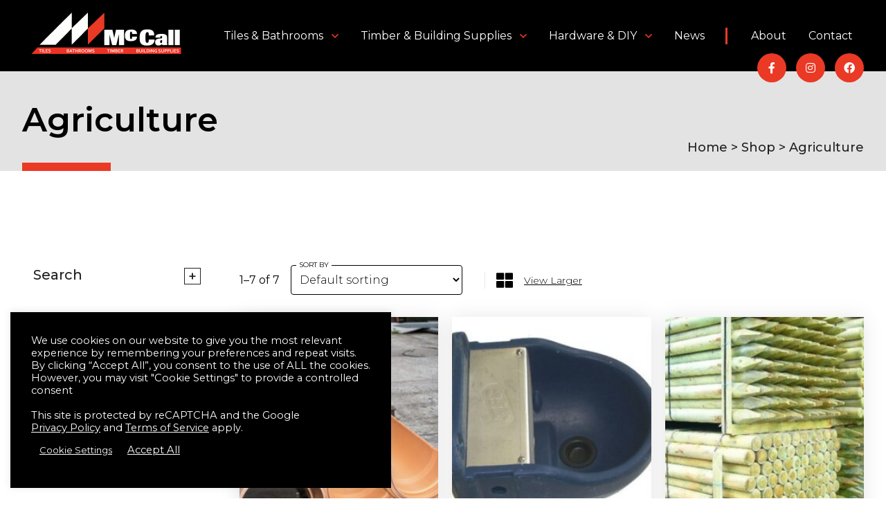

--- FILE ---
content_type: text/html; charset=UTF-8
request_url: https://www.jwmccall.com/product-category/timber-building-supplies/agriculture/
body_size: 18387
content:

<!doctype html>
<!--[if lt IE 9]><html class="no-js no-svg ie lt-ie9 lt-ie8 lt-ie7" lang="en-US"> <![endif]-->
<!--[if IE 9]><html class="no-js no-svg ie ie9 lt-ie9 lt-ie8" lang="en-US"> <![endif]-->
<!--[if gt IE 9]><!--><html class="no-js no-svg" lang="en-US"> <!--<![endif]-->
<head>
    <meta charset="UTF-8" />
    <meta name="description" content="JW McCall">
    <meta http-equiv="Content-Type" content="text/html; charset=UTF-8" />
    <meta http-equiv="X-UA-Compatible" content="IE=edge">
    <meta name="viewport" content="width=device-width, initial-scale=1">
    <link rel="author" href="https://www.jwmccall.com/app/themes/hotpress/humans.txt" />
    <link rel="pingback" href="https://www.jwmccall.com/wp/xmlrpc.php" />
    <link rel="profile" href="http://gmpg.org/xfn/11">
    <script defer src="https://www.jwmccall.com/app/themes/hotpress/dist/site.js"></script>
    <link rel="stylesheet" href="https://www.jwmccall.com/app/themes/hotpress/dist/essential.css">
    <!-- TrustBox script -->
    <script type="text/javascript" src="//widget.trustpilot.com/bootstrap/v5/tp.widget.bootstrap.min.js" async></script>
    <!-- End TrustBox script -->
    <!-- Global site tag (gtag.js) - Google Analytics -->
    <script async src="https://www.googletagmanager.com/gtag/js?id=UA-89848355-1"></script>
    <script>
    window.dataLayer = window.dataLayer || [];
    function gtag(){dataLayer.push(arguments);}
    gtag('js', new Date());
    gtag('config', 'UA-89848355-1');
    </script>
    <title>Agriculture &#8211; 36h1Zxj4HsfI5NK0vDzArjz7q34</title>
<meta name='robots' content='max-image-preview:large' />
<link rel='dns-prefetch' href='//maxcdn.bootstrapcdn.com' />
<link rel="alternate" type="application/rss+xml" title="36h1Zxj4HsfI5NK0vDzArjz7q34 &raquo; Feed" href="https://www.jwmccall.com/feed/" />
<link rel="alternate" type="application/rss+xml" title="36h1Zxj4HsfI5NK0vDzArjz7q34 &raquo; Comments Feed" href="https://www.jwmccall.com/comments/feed/" />
<link rel="alternate" type="application/rss+xml" title="36h1Zxj4HsfI5NK0vDzArjz7q34 &raquo; Agriculture Category Feed" href="https://www.jwmccall.com/product-category/timber-building-supplies/agriculture/feed/" />
<script type="text/javascript">
/* <![CDATA[ */
window._wpemojiSettings = {"baseUrl":"https:\/\/s.w.org\/images\/core\/emoji\/15.0.3\/72x72\/","ext":".png","svgUrl":"https:\/\/s.w.org\/images\/core\/emoji\/15.0.3\/svg\/","svgExt":".svg","source":{"concatemoji":"https:\/\/www.jwmccall.com\/wp\/wp-includes\/js\/wp-emoji-release.min.js?ver=6.5.2"}};
/*! This file is auto-generated */
!function(i,n){var o,s,e;function c(e){try{var t={supportTests:e,timestamp:(new Date).valueOf()};sessionStorage.setItem(o,JSON.stringify(t))}catch(e){}}function p(e,t,n){e.clearRect(0,0,e.canvas.width,e.canvas.height),e.fillText(t,0,0);var t=new Uint32Array(e.getImageData(0,0,e.canvas.width,e.canvas.height).data),r=(e.clearRect(0,0,e.canvas.width,e.canvas.height),e.fillText(n,0,0),new Uint32Array(e.getImageData(0,0,e.canvas.width,e.canvas.height).data));return t.every(function(e,t){return e===r[t]})}function u(e,t,n){switch(t){case"flag":return n(e,"\ud83c\udff3\ufe0f\u200d\u26a7\ufe0f","\ud83c\udff3\ufe0f\u200b\u26a7\ufe0f")?!1:!n(e,"\ud83c\uddfa\ud83c\uddf3","\ud83c\uddfa\u200b\ud83c\uddf3")&&!n(e,"\ud83c\udff4\udb40\udc67\udb40\udc62\udb40\udc65\udb40\udc6e\udb40\udc67\udb40\udc7f","\ud83c\udff4\u200b\udb40\udc67\u200b\udb40\udc62\u200b\udb40\udc65\u200b\udb40\udc6e\u200b\udb40\udc67\u200b\udb40\udc7f");case"emoji":return!n(e,"\ud83d\udc26\u200d\u2b1b","\ud83d\udc26\u200b\u2b1b")}return!1}function f(e,t,n){var r="undefined"!=typeof WorkerGlobalScope&&self instanceof WorkerGlobalScope?new OffscreenCanvas(300,150):i.createElement("canvas"),a=r.getContext("2d",{willReadFrequently:!0}),o=(a.textBaseline="top",a.font="600 32px Arial",{});return e.forEach(function(e){o[e]=t(a,e,n)}),o}function t(e){var t=i.createElement("script");t.src=e,t.defer=!0,i.head.appendChild(t)}"undefined"!=typeof Promise&&(o="wpEmojiSettingsSupports",s=["flag","emoji"],n.supports={everything:!0,everythingExceptFlag:!0},e=new Promise(function(e){i.addEventListener("DOMContentLoaded",e,{once:!0})}),new Promise(function(t){var n=function(){try{var e=JSON.parse(sessionStorage.getItem(o));if("object"==typeof e&&"number"==typeof e.timestamp&&(new Date).valueOf()<e.timestamp+604800&&"object"==typeof e.supportTests)return e.supportTests}catch(e){}return null}();if(!n){if("undefined"!=typeof Worker&&"undefined"!=typeof OffscreenCanvas&&"undefined"!=typeof URL&&URL.createObjectURL&&"undefined"!=typeof Blob)try{var e="postMessage("+f.toString()+"("+[JSON.stringify(s),u.toString(),p.toString()].join(",")+"));",r=new Blob([e],{type:"text/javascript"}),a=new Worker(URL.createObjectURL(r),{name:"wpTestEmojiSupports"});return void(a.onmessage=function(e){c(n=e.data),a.terminate(),t(n)})}catch(e){}c(n=f(s,u,p))}t(n)}).then(function(e){for(var t in e)n.supports[t]=e[t],n.supports.everything=n.supports.everything&&n.supports[t],"flag"!==t&&(n.supports.everythingExceptFlag=n.supports.everythingExceptFlag&&n.supports[t]);n.supports.everythingExceptFlag=n.supports.everythingExceptFlag&&!n.supports.flag,n.DOMReady=!1,n.readyCallback=function(){n.DOMReady=!0}}).then(function(){return e}).then(function(){var e;n.supports.everything||(n.readyCallback(),(e=n.source||{}).concatemoji?t(e.concatemoji):e.wpemoji&&e.twemoji&&(t(e.twemoji),t(e.wpemoji)))}))}((window,document),window._wpemojiSettings);
/* ]]> */
</script>
<link rel='stylesheet' id='qligg-swiper-css' href='https://www.jwmccall.com/app/plugins/insta-gallery/assets/frontend/swiper/swiper.min.css?ver=4.3.4' type='text/css' media='all' />
<link rel='stylesheet' id='qligg-frontend-css' href='https://www.jwmccall.com/app/plugins/insta-gallery/build/frontend/css/style.css?ver=4.3.4' type='text/css' media='all' />
<link rel='stylesheet' id='font-awesome-css' href='https://www.jwmccall.com/app/plugins/woocommerce-ajax-filters/berocket/assets/css/font-awesome.min.css?ver=6.5.2' type='text/css' media='all' />
<link rel='stylesheet' id='berocket_aapf_widget-style-css' href='https://www.jwmccall.com/app/plugins/woocommerce-ajax-filters/assets/frontend/css/fullmain.min.css?ver=1.6.4.6' type='text/css' media='all' />
<style id='wp-emoji-styles-inline-css' type='text/css'>

	img.wp-smiley, img.emoji {
		display: inline !important;
		border: none !important;
		box-shadow: none !important;
		height: 1em !important;
		width: 1em !important;
		margin: 0 0.07em !important;
		vertical-align: -0.1em !important;
		background: none !important;
		padding: 0 !important;
	}
</style>
<link rel='stylesheet' id='wp-block-library-css' href='https://www.jwmccall.com/wp/wp-includes/css/dist/block-library/style.min.css?ver=6.5.2' type='text/css' media='all' />
<link rel='stylesheet' id='buttons-css' href='https://www.jwmccall.com/wp/wp-includes/css/buttons.min.css?ver=6.5.2' type='text/css' media='all' />
<link rel='stylesheet' id='dashicons-css' href='https://www.jwmccall.com/wp/wp-includes/css/dashicons.min.css?ver=6.5.2' type='text/css' media='all' />
<link rel='stylesheet' id='mediaelement-css' href='https://www.jwmccall.com/wp/wp-includes/js/mediaelement/mediaelementplayer-legacy.min.css?ver=4.2.17' type='text/css' media='all' />
<link rel='stylesheet' id='wp-mediaelement-css' href='https://www.jwmccall.com/wp/wp-includes/js/mediaelement/wp-mediaelement.min.css?ver=6.5.2' type='text/css' media='all' />
<link rel='stylesheet' id='media-views-css' href='https://www.jwmccall.com/wp/wp-includes/css/media-views.min.css?ver=6.5.2' type='text/css' media='all' />
<link rel='stylesheet' id='wp-components-css' href='https://www.jwmccall.com/wp/wp-includes/css/dist/components/style.min.css?ver=6.5.2' type='text/css' media='all' />
<link rel='stylesheet' id='wp-preferences-css' href='https://www.jwmccall.com/wp/wp-includes/css/dist/preferences/style.min.css?ver=6.5.2' type='text/css' media='all' />
<link rel='stylesheet' id='wp-block-editor-css' href='https://www.jwmccall.com/wp/wp-includes/css/dist/block-editor/style.min.css?ver=6.5.2' type='text/css' media='all' />
<link rel='stylesheet' id='wp-reusable-blocks-css' href='https://www.jwmccall.com/wp/wp-includes/css/dist/reusable-blocks/style.min.css?ver=6.5.2' type='text/css' media='all' />
<link rel='stylesheet' id='wp-patterns-css' href='https://www.jwmccall.com/wp/wp-includes/css/dist/patterns/style.min.css?ver=6.5.2' type='text/css' media='all' />
<link rel='stylesheet' id='wp-editor-css' href='https://www.jwmccall.com/wp/wp-includes/css/dist/editor/style.min.css?ver=6.5.2' type='text/css' media='all' />
<link rel='stylesheet' id='qligg-backend-css' href='https://www.jwmccall.com/app/plugins/insta-gallery/build/backend/css/style.css?ver=4.3.4' type='text/css' media='all' />
<style id='classic-theme-styles-inline-css' type='text/css'>
/*! This file is auto-generated */
.wp-block-button__link{color:#fff;background-color:#32373c;border-radius:9999px;box-shadow:none;text-decoration:none;padding:calc(.667em + 2px) calc(1.333em + 2px);font-size:1.125em}.wp-block-file__button{background:#32373c;color:#fff;text-decoration:none}
</style>
<style id='global-styles-inline-css' type='text/css'>
body{--wp--preset--color--black: #000000;--wp--preset--color--cyan-bluish-gray: #abb8c3;--wp--preset--color--white: #ffffff;--wp--preset--color--pale-pink: #f78da7;--wp--preset--color--vivid-red: #cf2e2e;--wp--preset--color--luminous-vivid-orange: #ff6900;--wp--preset--color--luminous-vivid-amber: #fcb900;--wp--preset--color--light-green-cyan: #7bdcb5;--wp--preset--color--vivid-green-cyan: #00d084;--wp--preset--color--pale-cyan-blue: #8ed1fc;--wp--preset--color--vivid-cyan-blue: #0693e3;--wp--preset--color--vivid-purple: #9b51e0;--wp--preset--gradient--vivid-cyan-blue-to-vivid-purple: linear-gradient(135deg,rgba(6,147,227,1) 0%,rgb(155,81,224) 100%);--wp--preset--gradient--light-green-cyan-to-vivid-green-cyan: linear-gradient(135deg,rgb(122,220,180) 0%,rgb(0,208,130) 100%);--wp--preset--gradient--luminous-vivid-amber-to-luminous-vivid-orange: linear-gradient(135deg,rgba(252,185,0,1) 0%,rgba(255,105,0,1) 100%);--wp--preset--gradient--luminous-vivid-orange-to-vivid-red: linear-gradient(135deg,rgba(255,105,0,1) 0%,rgb(207,46,46) 100%);--wp--preset--gradient--very-light-gray-to-cyan-bluish-gray: linear-gradient(135deg,rgb(238,238,238) 0%,rgb(169,184,195) 100%);--wp--preset--gradient--cool-to-warm-spectrum: linear-gradient(135deg,rgb(74,234,220) 0%,rgb(151,120,209) 20%,rgb(207,42,186) 40%,rgb(238,44,130) 60%,rgb(251,105,98) 80%,rgb(254,248,76) 100%);--wp--preset--gradient--blush-light-purple: linear-gradient(135deg,rgb(255,206,236) 0%,rgb(152,150,240) 100%);--wp--preset--gradient--blush-bordeaux: linear-gradient(135deg,rgb(254,205,165) 0%,rgb(254,45,45) 50%,rgb(107,0,62) 100%);--wp--preset--gradient--luminous-dusk: linear-gradient(135deg,rgb(255,203,112) 0%,rgb(199,81,192) 50%,rgb(65,88,208) 100%);--wp--preset--gradient--pale-ocean: linear-gradient(135deg,rgb(255,245,203) 0%,rgb(182,227,212) 50%,rgb(51,167,181) 100%);--wp--preset--gradient--electric-grass: linear-gradient(135deg,rgb(202,248,128) 0%,rgb(113,206,126) 100%);--wp--preset--gradient--midnight: linear-gradient(135deg,rgb(2,3,129) 0%,rgb(40,116,252) 100%);--wp--preset--font-size--small: 13px;--wp--preset--font-size--medium: 20px;--wp--preset--font-size--large: 36px;--wp--preset--font-size--x-large: 42px;--wp--preset--spacing--20: 0.44rem;--wp--preset--spacing--30: 0.67rem;--wp--preset--spacing--40: 1rem;--wp--preset--spacing--50: 1.5rem;--wp--preset--spacing--60: 2.25rem;--wp--preset--spacing--70: 3.38rem;--wp--preset--spacing--80: 5.06rem;--wp--preset--shadow--natural: 6px 6px 9px rgba(0, 0, 0, 0.2);--wp--preset--shadow--deep: 12px 12px 50px rgba(0, 0, 0, 0.4);--wp--preset--shadow--sharp: 6px 6px 0px rgba(0, 0, 0, 0.2);--wp--preset--shadow--outlined: 6px 6px 0px -3px rgba(255, 255, 255, 1), 6px 6px rgba(0, 0, 0, 1);--wp--preset--shadow--crisp: 6px 6px 0px rgba(0, 0, 0, 1);}:where(.is-layout-flex){gap: 0.5em;}:where(.is-layout-grid){gap: 0.5em;}body .is-layout-flow > .alignleft{float: left;margin-inline-start: 0;margin-inline-end: 2em;}body .is-layout-flow > .alignright{float: right;margin-inline-start: 2em;margin-inline-end: 0;}body .is-layout-flow > .aligncenter{margin-left: auto !important;margin-right: auto !important;}body .is-layout-constrained > .alignleft{float: left;margin-inline-start: 0;margin-inline-end: 2em;}body .is-layout-constrained > .alignright{float: right;margin-inline-start: 2em;margin-inline-end: 0;}body .is-layout-constrained > .aligncenter{margin-left: auto !important;margin-right: auto !important;}body .is-layout-constrained > :where(:not(.alignleft):not(.alignright):not(.alignfull)){max-width: var(--wp--style--global--content-size);margin-left: auto !important;margin-right: auto !important;}body .is-layout-constrained > .alignwide{max-width: var(--wp--style--global--wide-size);}body .is-layout-flex{display: flex;}body .is-layout-flex{flex-wrap: wrap;align-items: center;}body .is-layout-flex > *{margin: 0;}body .is-layout-grid{display: grid;}body .is-layout-grid > *{margin: 0;}:where(.wp-block-columns.is-layout-flex){gap: 2em;}:where(.wp-block-columns.is-layout-grid){gap: 2em;}:where(.wp-block-post-template.is-layout-flex){gap: 1.25em;}:where(.wp-block-post-template.is-layout-grid){gap: 1.25em;}.has-black-color{color: var(--wp--preset--color--black) !important;}.has-cyan-bluish-gray-color{color: var(--wp--preset--color--cyan-bluish-gray) !important;}.has-white-color{color: var(--wp--preset--color--white) !important;}.has-pale-pink-color{color: var(--wp--preset--color--pale-pink) !important;}.has-vivid-red-color{color: var(--wp--preset--color--vivid-red) !important;}.has-luminous-vivid-orange-color{color: var(--wp--preset--color--luminous-vivid-orange) !important;}.has-luminous-vivid-amber-color{color: var(--wp--preset--color--luminous-vivid-amber) !important;}.has-light-green-cyan-color{color: var(--wp--preset--color--light-green-cyan) !important;}.has-vivid-green-cyan-color{color: var(--wp--preset--color--vivid-green-cyan) !important;}.has-pale-cyan-blue-color{color: var(--wp--preset--color--pale-cyan-blue) !important;}.has-vivid-cyan-blue-color{color: var(--wp--preset--color--vivid-cyan-blue) !important;}.has-vivid-purple-color{color: var(--wp--preset--color--vivid-purple) !important;}.has-black-background-color{background-color: var(--wp--preset--color--black) !important;}.has-cyan-bluish-gray-background-color{background-color: var(--wp--preset--color--cyan-bluish-gray) !important;}.has-white-background-color{background-color: var(--wp--preset--color--white) !important;}.has-pale-pink-background-color{background-color: var(--wp--preset--color--pale-pink) !important;}.has-vivid-red-background-color{background-color: var(--wp--preset--color--vivid-red) !important;}.has-luminous-vivid-orange-background-color{background-color: var(--wp--preset--color--luminous-vivid-orange) !important;}.has-luminous-vivid-amber-background-color{background-color: var(--wp--preset--color--luminous-vivid-amber) !important;}.has-light-green-cyan-background-color{background-color: var(--wp--preset--color--light-green-cyan) !important;}.has-vivid-green-cyan-background-color{background-color: var(--wp--preset--color--vivid-green-cyan) !important;}.has-pale-cyan-blue-background-color{background-color: var(--wp--preset--color--pale-cyan-blue) !important;}.has-vivid-cyan-blue-background-color{background-color: var(--wp--preset--color--vivid-cyan-blue) !important;}.has-vivid-purple-background-color{background-color: var(--wp--preset--color--vivid-purple) !important;}.has-black-border-color{border-color: var(--wp--preset--color--black) !important;}.has-cyan-bluish-gray-border-color{border-color: var(--wp--preset--color--cyan-bluish-gray) !important;}.has-white-border-color{border-color: var(--wp--preset--color--white) !important;}.has-pale-pink-border-color{border-color: var(--wp--preset--color--pale-pink) !important;}.has-vivid-red-border-color{border-color: var(--wp--preset--color--vivid-red) !important;}.has-luminous-vivid-orange-border-color{border-color: var(--wp--preset--color--luminous-vivid-orange) !important;}.has-luminous-vivid-amber-border-color{border-color: var(--wp--preset--color--luminous-vivid-amber) !important;}.has-light-green-cyan-border-color{border-color: var(--wp--preset--color--light-green-cyan) !important;}.has-vivid-green-cyan-border-color{border-color: var(--wp--preset--color--vivid-green-cyan) !important;}.has-pale-cyan-blue-border-color{border-color: var(--wp--preset--color--pale-cyan-blue) !important;}.has-vivid-cyan-blue-border-color{border-color: var(--wp--preset--color--vivid-cyan-blue) !important;}.has-vivid-purple-border-color{border-color: var(--wp--preset--color--vivid-purple) !important;}.has-vivid-cyan-blue-to-vivid-purple-gradient-background{background: var(--wp--preset--gradient--vivid-cyan-blue-to-vivid-purple) !important;}.has-light-green-cyan-to-vivid-green-cyan-gradient-background{background: var(--wp--preset--gradient--light-green-cyan-to-vivid-green-cyan) !important;}.has-luminous-vivid-amber-to-luminous-vivid-orange-gradient-background{background: var(--wp--preset--gradient--luminous-vivid-amber-to-luminous-vivid-orange) !important;}.has-luminous-vivid-orange-to-vivid-red-gradient-background{background: var(--wp--preset--gradient--luminous-vivid-orange-to-vivid-red) !important;}.has-very-light-gray-to-cyan-bluish-gray-gradient-background{background: var(--wp--preset--gradient--very-light-gray-to-cyan-bluish-gray) !important;}.has-cool-to-warm-spectrum-gradient-background{background: var(--wp--preset--gradient--cool-to-warm-spectrum) !important;}.has-blush-light-purple-gradient-background{background: var(--wp--preset--gradient--blush-light-purple) !important;}.has-blush-bordeaux-gradient-background{background: var(--wp--preset--gradient--blush-bordeaux) !important;}.has-luminous-dusk-gradient-background{background: var(--wp--preset--gradient--luminous-dusk) !important;}.has-pale-ocean-gradient-background{background: var(--wp--preset--gradient--pale-ocean) !important;}.has-electric-grass-gradient-background{background: var(--wp--preset--gradient--electric-grass) !important;}.has-midnight-gradient-background{background: var(--wp--preset--gradient--midnight) !important;}.has-small-font-size{font-size: var(--wp--preset--font-size--small) !important;}.has-medium-font-size{font-size: var(--wp--preset--font-size--medium) !important;}.has-large-font-size{font-size: var(--wp--preset--font-size--large) !important;}.has-x-large-font-size{font-size: var(--wp--preset--font-size--x-large) !important;}
.wp-block-navigation a:where(:not(.wp-element-button)){color: inherit;}
:where(.wp-block-post-template.is-layout-flex){gap: 1.25em;}:where(.wp-block-post-template.is-layout-grid){gap: 1.25em;}
:where(.wp-block-columns.is-layout-flex){gap: 2em;}:where(.wp-block-columns.is-layout-grid){gap: 2em;}
.wp-block-pullquote{font-size: 1.5em;line-height: 1.6;}
</style>
<link rel='stylesheet' id='contact-form-7-css' href='https://www.jwmccall.com/app/plugins/contact-form-7/includes/css/styles.css?ver=5.9.3' type='text/css' media='all' />
<link rel='stylesheet' id='cookie-law-info-css' href='https://www.jwmccall.com/app/plugins/cookie-law-info/legacy/public/css/cookie-law-info-public.css?ver=3.2.1' type='text/css' media='all' />
<link rel='stylesheet' id='cookie-law-info-gdpr-css' href='https://www.jwmccall.com/app/plugins/cookie-law-info/legacy/public/css/cookie-law-info-gdpr.css?ver=3.2.1' type='text/css' media='all' />
<link rel='stylesheet' id='woocommerce-layout-css' href='https://www.jwmccall.com/app/plugins/woocommerce/assets/css/woocommerce-layout.css?ver=8.7.0' type='text/css' media='all' />
<link rel='stylesheet' id='woocommerce-smallscreen-css' href='https://www.jwmccall.com/app/plugins/woocommerce/assets/css/woocommerce-smallscreen.css?ver=8.7.0' type='text/css' media='only screen and (max-width: 768px)' />
<link rel='stylesheet' id='woocommerce-general-css' href='https://www.jwmccall.com/app/plugins/woocommerce/assets/css/woocommerce.css?ver=8.7.0' type='text/css' media='all' />
<style id='woocommerce-inline-inline-css' type='text/css'>
.woocommerce form .form-row .required { visibility: visible; }
</style>
<link rel='stylesheet' id='wpcf7-redirect-script-frontend-css' href='https://www.jwmccall.com/app/plugins/wpcf7-redirect/build/css/wpcf7-redirect-frontend.min.css?ver=1.1' type='text/css' media='all' />
<link rel='stylesheet' id='nickx-nfancybox-css-css' href='https://www.jwmccall.com/app/plugins/product-video-gallery-slider-for-woocommerce/public/css/fancybox.css?ver=1' type='text/css' media='all' />
<link rel='stylesheet' id='nickx-fontawesome-css-css' href='//maxcdn.bootstrapcdn.com/font-awesome/4.7.0/css/font-awesome.min.css?ver=1' type='text/css' media='all' />
<link rel='stylesheet' id='nickx-front-css-css' href='https://www.jwmccall.com/app/plugins/product-video-gallery-slider-for-woocommerce/public/css/nickx-front.css?ver=1' type='text/css' media='all' />
<link rel='stylesheet' id='all-css' href='https://www.jwmccall.com/app/themes/hotpress/node_modules/@fortawesome/fontawesome-pro/css/all.min.css?ver=6.5.2' type='text/css' media='all' />
<link rel='stylesheet' id='style-css' href='https://www.jwmccall.com/app/themes/hotpress/dist/style.css?ver=6.5.2' type='text/css' media='all' />
<script type="text/javascript" id="jquery-core-js-extra">
/* <![CDATA[ */
var pp = {"ajax_url":"https:\/\/www.jwmccall.com\/wp\/wp-admin\/admin-ajax.php"};
/* ]]> */
</script>
<script type="text/javascript" src="https://www.jwmccall.com/wp/wp-includes/js/jquery/jquery.min.js?ver=3.7.1" id="jquery-core-js"></script>
<script type="text/javascript" src="https://www.jwmccall.com/wp/wp-includes/js/jquery/jquery-migrate.min.js?ver=3.4.1" id="jquery-migrate-js"></script>
<script type="text/javascript" src="https://www.jwmccall.com/wp/wp-includes/js/jquery/ui/core.min.js?ver=1.13.2" id="jquery-ui-core-js"></script>
<script type="text/javascript" src="https://www.jwmccall.com/wp/wp-includes/js/jquery/ui/mouse.min.js?ver=1.13.2" id="jquery-ui-mouse-js"></script>
<script type="text/javascript" src="https://www.jwmccall.com/wp/wp-includes/js/jquery/ui/slider.min.js?ver=1.13.2" id="jquery-ui-slider-js"></script>
<script type="text/javascript" id="berocket_aapf_widget-script-js-extra">
/* <![CDATA[ */
var the_ajax_script = {"disable_ajax_loading":"","url_variable":"filters","url_mask":"%t%[%v%]","url_split":"|","nice_url_variable":"","nice_url_value_1":"","nice_url_value_2":"","nice_url_split":"","version":"1.6.4.6","number_style":["",".","2"],"current_language":"","current_page_url":"https:\/\/www.jwmccall.com\/product-category\/timber-building-supplies\/agriculture","ajaxurl":"https:\/\/www.jwmccall.com\/wp\/wp-admin\/admin-ajax.php","product_cat":"agriculture","product_taxonomy":"product_cat|agriculture","s":"","products_holder_id":"div.shop-grid","result_count_class":".woocommerce-result-count","ordering_class":"form.woocommerce-ordering","pagination_class":".woocommerce-pagination","control_sorting":"1","seo_friendly_urls":"1","seo_uri_decode":"1","slug_urls":"1","nice_urls":"","ub_product_count":"","ub_product_text":"","ub_product_button_text":"","default_sorting":"menu_order","first_page":"1","scroll_shop_top":"","ajax_request_load":"1","ajax_request_load_style":"jquery","use_request_method":"get","no_products":"<div class=\"bapf_no_products\"><div class=\"woocommerce-no-products-found\">\n\t\n\t<div class=\"woocommerce-info\">\n\t\tNo products were found matching your selection.\t<\/div>\n<\/div>\n<\/div>","recount_products":"1","pos_relative":"","woocommerce_removes":{"result_count":"","ordering":"","pagination":"","pagination_ajax":true},"pagination_ajax":"1","description_show":"click","description_hide":"click","hide_sel_value":"","hide_o_value":"1","use_select2":"","hide_empty_value":"1","hide_button_value":"","scroll_shop_top_px":"-180","load_image":"<div class=\"bapf_loader_page\"><div class=\"bapf_lcontainer\"><span class=\"bapf_loader\"><span class=\"bapf_lfirst\"><\/span><span class=\"bapf_lsecond\"><\/span><\/span><\/div><\/div>","translate":{"show_value":"Show value(s)","hide_value":"Hide value(s)","unselect_all":"Unselect all","nothing_selected":"Nothing is selected","products":"products"},"trailing_slash":"1","pagination_base":"page","reload_changed_filters":""};
var the_ajax_script = {"disable_ajax_loading":"","url_variable":"filters","url_mask":"%t%[%v%]","url_split":"|","nice_url_variable":"","nice_url_value_1":"","nice_url_value_2":"","nice_url_split":"","version":"1.6.4.6","number_style":["",".","2"],"current_language":"","current_page_url":"https:\/\/www.jwmccall.com\/product-category\/timber-building-supplies\/agriculture","ajaxurl":"https:\/\/www.jwmccall.com\/wp\/wp-admin\/admin-ajax.php","product_cat":"agriculture","product_taxonomy":"product_cat|agriculture","s":"","products_holder_id":"div.shop-grid","result_count_class":".woocommerce-result-count","ordering_class":"form.woocommerce-ordering","pagination_class":".woocommerce-pagination","control_sorting":"1","seo_friendly_urls":"1","seo_uri_decode":"1","slug_urls":"1","nice_urls":"","ub_product_count":"","ub_product_text":"","ub_product_button_text":"","default_sorting":"menu_order","first_page":"1","scroll_shop_top":"","ajax_request_load":"1","ajax_request_load_style":"jquery","use_request_method":"get","no_products":"<div class=\"bapf_no_products\"><div class=\"woocommerce-no-products-found\">\n\t\n\t<div class=\"woocommerce-info\">\n\t\tNo products were found matching your selection.\t<\/div>\n<\/div>\n<\/div>","recount_products":"1","pos_relative":"","woocommerce_removes":{"result_count":"","ordering":"","pagination":"","pagination_ajax":true},"pagination_ajax":"1","description_show":"click","description_hide":"click","hide_sel_value":"","hide_o_value":"1","use_select2":"","hide_empty_value":"1","hide_button_value":"","scroll_shop_top_px":"-180","load_image":"<div class=\"bapf_loader_page\"><div class=\"bapf_lcontainer\"><span class=\"bapf_loader\"><span class=\"bapf_lfirst\"><\/span><span class=\"bapf_lsecond\"><\/span><\/span><\/div><\/div>","translate":{"show_value":"Show value(s)","hide_value":"Hide value(s)","unselect_all":"Unselect all","nothing_selected":"Nothing is selected","products":"products"},"trailing_slash":"1","pagination_base":"page","reload_changed_filters":""};
/* ]]> */
</script>
<script type="text/javascript" src="https://www.jwmccall.com/app/plugins/woocommerce-ajax-filters/assets/frontend/js/main.min.js?ver=1.6.4.6" id="berocket_aapf_widget-script-js"></script>
<script type="text/javascript" id="cookie-law-info-js-extra">
/* <![CDATA[ */
var Cli_Data = {"nn_cookie_ids":[],"cookielist":[],"non_necessary_cookies":[],"ccpaEnabled":"","ccpaRegionBased":"","ccpaBarEnabled":"","strictlyEnabled":["necessary","obligatoire"],"ccpaType":"gdpr","js_blocking":"1","custom_integration":"","triggerDomRefresh":"","secure_cookies":""};
var cli_cookiebar_settings = {"animate_speed_hide":"500","animate_speed_show":"500","background":"#000000","border":"#b1a6a6c2","border_on":"","button_1_button_colour":"#61a229","button_1_button_hover":"#4e8221","button_1_link_colour":"#fff","button_1_as_button":"1","button_1_new_win":"","button_2_button_colour":"#333","button_2_button_hover":"#292929","button_2_link_colour":"#444","button_2_as_button":"","button_2_hidebar":"","button_3_button_colour":"#dedfe0","button_3_button_hover":"#b2b2b3","button_3_link_colour":"#333333","button_3_as_button":"1","button_3_new_win":"","button_4_button_colour":"#dedfe0","button_4_button_hover":"#b2b2b3","button_4_link_colour":"#333333","button_4_as_button":"1","button_7_button_colour":"#61a229","button_7_button_hover":"#4e8221","button_7_link_colour":"#ea3925","button_7_as_button":"","button_7_new_win":"","font_family":"inherit","header_fix":"","notify_animate_hide":"1","notify_animate_show":"","notify_div_id":"#cookie-law-info-bar","notify_position_horizontal":"right","notify_position_vertical":"bottom","scroll_close":"","scroll_close_reload":"","accept_close_reload":"","reject_close_reload":"","showagain_tab":"","showagain_background":"#fff","showagain_border":"#000","showagain_div_id":"#cookie-law-info-again","showagain_x_position":"100px","text":"#ffffff","show_once_yn":"","show_once":"10000","logging_on":"","as_popup":"","popup_overlay":"1","bar_heading_text":"","cookie_bar_as":"widget","popup_showagain_position":"bottom-right","widget_position":"left"};
var log_object = {"ajax_url":"https:\/\/www.jwmccall.com\/wp\/wp-admin\/admin-ajax.php"};
/* ]]> */
</script>
<script type="text/javascript" src="https://www.jwmccall.com/app/plugins/cookie-law-info/legacy/public/js/cookie-law-info-public.js?ver=3.2.1" id="cookie-law-info-js"></script>
<script type="text/javascript" src="https://www.jwmccall.com/app/plugins/woocommerce/assets/js/jquery-blockui/jquery.blockUI.min.js?ver=2.7.0-wc.8.7.0" id="jquery-blockui-js" defer="defer" data-wp-strategy="defer"></script>
<script type="text/javascript" id="wc-add-to-cart-js-extra">
/* <![CDATA[ */
var wc_add_to_cart_params = {"ajax_url":"\/wp\/wp-admin\/admin-ajax.php","wc_ajax_url":"\/?wc-ajax=%%endpoint%%&elementor_page_id=33","i18n_view_cart":"View cart","cart_url":"https:\/\/www.jwmccall.com\/cart\/","is_cart":"","cart_redirect_after_add":"no"};
/* ]]> */
</script>
<script type="text/javascript" src="https://www.jwmccall.com/app/plugins/woocommerce/assets/js/frontend/add-to-cart.min.js?ver=8.7.0" id="wc-add-to-cart-js" defer="defer" data-wp-strategy="defer"></script>
<script type="text/javascript" src="https://www.jwmccall.com/app/plugins/woocommerce/assets/js/js-cookie/js.cookie.min.js?ver=2.1.4-wc.8.7.0" id="js-cookie-js" defer="defer" data-wp-strategy="defer"></script>
<script type="text/javascript" id="woocommerce-js-extra">
/* <![CDATA[ */
var woocommerce_params = {"ajax_url":"\/wp\/wp-admin\/admin-ajax.php","wc_ajax_url":"\/?wc-ajax=%%endpoint%%&elementor_page_id=33"};
/* ]]> */
</script>
<script type="text/javascript" src="https://www.jwmccall.com/app/plugins/woocommerce/assets/js/frontend/woocommerce.min.js?ver=8.7.0" id="woocommerce-js" defer="defer" data-wp-strategy="defer"></script>
<script type="text/javascript" id="WCPAY_ASSETS-js-extra">
/* <![CDATA[ */
var wcpayAssets = {"url":"https:\/\/www.jwmccall.com\/app\/plugins\/woocommerce-payments\/dist\/"};
/* ]]> */
</script>
<link rel="https://api.w.org/" href="https://www.jwmccall.com/wp-json/" /><link rel="alternate" type="application/json" href="https://www.jwmccall.com/wp-json/wp/v2/product_cat/33" /><link rel="EditURI" type="application/rsd+xml" title="RSD" href="https://www.jwmccall.com/wp/xmlrpc.php?rsd" />
<meta name="generator" content="WordPress 6.5.2" />
<meta name="generator" content="WooCommerce 8.7.0" />
<style></style>	<noscript><style>.woocommerce-product-gallery{ opacity: 1 !important; }</style></noscript>
	<meta name="generator" content="Elementor 3.21.0; features: e_optimized_assets_loading, e_optimized_css_loading, additional_custom_breakpoints; settings: css_print_method-external, google_font-enabled, font_display-auto">
<meta name="description" content="Agriculture">			</head>

	<body class="archive tax-product_cat term-agriculture term-33 theme-hotpress woocommerce woocommerce-page woocommerce-no-js elementor-default" data-template="base.twig">

		<header class="bg-e3e3e3 relative z-30">
			                      <div class="bg-black">
    <div class="container relative z-10">
    <div class="relative flex items-center justify-between px-2 py-4  header__menu">
    <a href="/">
        <img alt="Site Logo" src="https://www.jwmccall.com/app/themes/hotpress/dist/images/logo.png">
        </a>

        <div class="hidden xl:block">
        	<ul class="flex-wrap justify-end block text-base text-center lg:flex">
        <li class=" menu-item menu-item-type-post_type menu-item-object-page menu-item-1426 menu-item-has-children ml-4 ">
      <a class="flex items-center px-2 text-white no-underline transition duration-500 menu--left-item hover:text-primary active:text-secondary" target="" href="https://www.jwmccall.com/tiles-bathrooms/">Tiles &#038; Bathrooms<i class="ml-3 far fa-angle-down text-primary"></i> </a>

        		<div class="absolute left-0 right-0 text-left bg-black mega--menu top-20">
		<div class="container">
		<div class="flex justify-between px-8 py-8 text-white">
		    <div class="w-1/2">

                          <h4 class="mb-8 section--title section--title--small">Tiles & Bathrooms</h4>
            		        <ul>
                                                      <li class="mb-2">
                      <a class="transition duration-500 ease-in-out hover:text-primary" href="/gallery/">Bathroom Gallery</a>
                  </li>
                                      <li class="mb-2">
                      <a class="transition duration-500 ease-in-out hover:text-primary" href="https://www.jwmccall.com/?page_id=6551&preview=true">Tile Gallery</a>
                  </li>
                                      <li class="mb-2">
                      <a class="transition duration-500 ease-in-out hover:text-primary" href="/design-service/">Design Service</a>
                  </li>
                                      <li class="mb-2">
                      <a class="transition duration-500 ease-in-out hover:text-primary" href="/why-choose-us/">Why Choose Us?</a>
                  </li>
                                      <li class="mb-2">
                      <a class="transition duration-500 ease-in-out hover:text-primary" href="/account-forms/">Account Forms</a>
                  </li>
                                      <li class="mb-2">
                      <a class="transition duration-500 ease-in-out hover:text-primary" href="/special-offers/">Special Offers</a>
                  </li>
                                  		        </ul>
		    </div>
		    <div class="w-1/2">
		                      <h4 class="mb-8 section--title section--title--small">Categories</h4>
            		        <ul>
		                                                  <li class="mb-2">
                      <a class="transition duration-500 ease-in-out hover:text-primary" href="/shop/?filters=product_cat%5Bgrouts-adhesives%5D">Adhesives & Grout</a>
                  </li>
                                      <li class="mb-2">
                      <a class="transition duration-500 ease-in-out hover:text-primary" href="/shop/?filters=product_cat%5Bbuilding-materials%5D">Building Materials</a>
                  </li>
                                      <li class="mb-2">
                      <a class="transition duration-500 ease-in-out hover:text-primary" href="/shop/?filters=product_cat%5Bbathroom-accessories%5D">Accessories</a>
                  </li>
                                  		        </ul>
		    </div>
		</div>
		</div>
		</div>

            </li>
        <li class=" menu-item menu-item-type-custom menu-item-object-custom menu-item-16 menu-item-has-children ml-4 ">
      <a class="flex items-center px-2 text-white no-underline transition duration-500 menu--left-item hover:text-primary active:text-secondary" target="" href="#">Timber & Building Supplies<i class="ml-3 far fa-angle-down text-primary"></i> </a>

        		<div class="absolute left-0 right-0 text-left bg-black mega--menu top-20">
		<div class="container">
		<div class="flex justify-between px-8 py-8 text-white">
		    <div class="w-1/2">

                          <h4 class="mb-8 section--title section--title--small">Timber & Building Supplies</h4>
            		        <ul>
                                                      <li class="mb-2">
                      <a class="transition duration-500 ease-in-out hover:text-primary" href="/all-timbers">All Timbers</a>
                  </li>
                                      <li class="mb-2">
                      <a class="transition duration-500 ease-in-out hover:text-primary" href="/machining-moulding">Moulded & Machined Timber</a>
                  </li>
                                  		        </ul>
		    </div>
		    <div class="w-1/2">
		                      <h4 class="mb-8 section--title section--title--small">Categories</h4>
            		        <ul>
		                                                  <li class="mb-2">
                      <a class="transition duration-500 ease-in-out hover:text-primary" href="/shop/?filters=product_cat%5Bagriculture%5D">Agriculture</a>
                  </li>
                                      <li class="mb-2">
                      <a class="transition duration-500 ease-in-out hover:text-primary" href="/shop/?filters=product_cat%5Bbuilding-materials%5D">Building Materials</a>
                  </li>
                                      <li class="mb-2">
                      <a class="transition duration-500 ease-in-out hover:text-primary" href="/shop/?filters=product_cat%5Bfencing-decking%5D">Fencing & Decking</a>
                  </li>
                                      <li class="mb-2">
                      <a class="transition duration-500 ease-in-out hover:text-primary" href="/shop/?filters=product_cat%5Broofing%5D">Roofing</a>
                  </li>
                                      <li class="mb-2">
                      <a class="transition duration-500 ease-in-out hover:text-primary" href="/shop/?filters=product_cat%5Bsawn-timber%5D">Sawn Timber</a>
                  </li>
                                      <li class="mb-2">
                      <a class="transition duration-500 ease-in-out hover:text-primary" href="/shop/?filters=product_cat%5Btimber-mouldings%5D">Timber Mouldings</a>
                  </li>
                                  		        </ul>
		    </div>
		</div>
		</div>
		</div>

            </li>
        <li class=" menu-item menu-item-type-custom menu-item-object-custom menu-item-14 menu-item-has-children ml-4 ">
      <a class="flex items-center px-2 text-white no-underline transition duration-500 menu--left-item hover:text-primary active:text-secondary" target="" href="#">Hardware & DIY<i class="ml-3 far fa-angle-down text-primary"></i> </a>

        		<div class="absolute left-0 right-0 text-left bg-black mega--menu top-20">
		<div class="container">
		<div class="flex justify-between px-8 py-8 text-white">
		    <div class="w-1/2">

                          <h4 class="mb-8 section--title section--title--small">Hardware & DIY</h4>
            		        <ul>
                                                      <li class="mb-2">
                      <a class="transition duration-500 ease-in-out hover:text-primary" href="/shop/?filters=product_cat%5Bhand-tools%5D">Hand Tools</a>
                  </li>
                                      <li class="mb-2">
                      <a class="transition duration-500 ease-in-out hover:text-primary" href="/shop/?filters=product_cat%5Bpower-tools%5D">Power Tools</a>
                  </li>
                                      <li class="mb-2">
                      <a class="transition duration-500 ease-in-out hover:text-primary" href="/shop/?filters=product_cat%5Bfixings-ironmongery%5D">Fixings & Ironmongery</a>
                  </li>
                                      <li class="mb-2">
                      <a class="transition duration-500 ease-in-out hover:text-primary" href="/shop/?filters=product_cat%5Bspecial-offers%5D">Special Offers</a>
                  </li>
                                  		        </ul>
		    </div>
		    <div class="w-1/2">
		                      <h4 class="mb-8 section--title section--title--small">Categories</h4>
            		        <ul>
		                                                  <li class="mb-2">
                      <a class="transition duration-500 ease-in-out hover:text-primary" href="/shop/?filters=product_cat%5Bsealants-adhesives-additives%5D">Sealants, Adhesives & Additives</a>
                  </li>
                                      <li class="mb-2">
                      <a class="transition duration-500 ease-in-out hover:text-primary" href="/shop/?filters=product_cat%5Bpaint-varnishes-decorating%5D">Paint, Varnishes & Decorating</a>
                  </li>
                                      <li class="mb-2">
                      <a class="transition duration-500 ease-in-out hover:text-primary" href="/shop/?filters=product_cat%5Bwork-wear%5D">Workwear</a>
                  </li>
                                      <li class="mb-2">
                      <a class="transition duration-500 ease-in-out hover:text-primary" href="/shop/?filters=product_cat%5Bother-items%5D">Other Items</a>
                  </li>
                                  		        </ul>
		    </div>
		</div>
		</div>
		</div>

            </li>
        <li class=" menu-item menu-item-type-post_type menu-item-object-page menu-item-1315 ml-4 ">
      <a class="flex items-center px-2 text-white no-underline transition duration-500 menu--left-item hover:text-primary active:text-secondary" target="" href="https://www.jwmccall.com/news/">News</a>

            </li>
    </ul>
        </div>
      <div class="hidden header__menu--right xl:block">
        	<ul class="flex-wrap justify-end block text-base text-center lg:flex">
        <li class=" menu-item menu-item-type-post_type menu-item-object-page menu-item-23 ml-4 ">
      <a class="flex items-center px-2 text-white no-underline transition duration-500 menu--left-item hover:text-primary active:text-secondary" target="" href="https://www.jwmccall.com/about/">About</a>

            </li>
        <li class=" menu-item menu-item-type-post_type menu-item-object-page menu-item-24 ml-4 ">
      <a class="flex items-center px-2 text-white no-underline transition duration-500 menu--left-item hover:text-primary active:text-secondary" target="" href="https://www.jwmccall.com/contact/">Contact</a>

            </li>
    </ul>
        </div>
        <div class="block pr-4 cursor-pointer xl:hidden menuBtn">
          <i class="text-4xl text-white fal fa-bars"></i>
        </div>
        <nav id="site-navigation" class="mainMenu" role="navigation">
        <div class="h-screen overflow-y-scroll">
  <div class="relative px-6 pt-12 sm:pt-16">
    <span class="absolute top-4 right-4 closeMenu"><i class="text-3xl fal fa-times-circle"></i></span>

    <a href="/shop" class="block mb-6 text-3xl font-semibold text-white sm:mb-10 w-max font-playfair">Shop All</a>

    <ul class="flex flex-col mb-6 space-y-2 text-lg sm:text-xl font-montserrat text-menu">
                <li class=" menu-item menu-item-type-post_type menu-item-object-page menu-item-1426 menu-item-has-children mobile" data-value="1">
            <a class="flex items-center justify-between" target="" href="https://www.jwmccall.com/tiles-bathrooms/">Tiles &#038; Bathrooms</a>
        </li>
        <ul class="text-sm">
                                          <li class="mb-2">
                  <a class="transition duration-500 ease-in-out hover:text-primary" href="/shop/?filters=product_cat%5Bgrouts-adhesives%5D">Adhesives & Grout</a>
              </li>
                              <li class="mb-2">
                  <a class="transition duration-500 ease-in-out hover:text-primary" href="/shop/?filters=product_cat%5Bbuilding-materials%5D">Building Materials</a>
              </li>
                              <li class="mb-2">
                  <a class="transition duration-500 ease-in-out hover:text-primary" href="/shop/?filters=product_cat%5Bbathroom-accessories%5D">Accessories</a>
              </li>
                                  </ul>
                <li class=" menu-item menu-item-type-custom menu-item-object-custom menu-item-16 menu-item-has-children mobile" data-value="2">
            <a class="flex items-center justify-between" target="" href="javascript:void(0);">Timber & Building Supplies</a>
        </li>
        <ul class="text-sm">
                                          <li class="mb-2">
                  <a class="transition duration-500 ease-in-out hover:text-primary" href="/shop/?filters=product_cat%5Bagriculture%5D">Agriculture</a>
              </li>
                              <li class="mb-2">
                  <a class="transition duration-500 ease-in-out hover:text-primary" href="/shop/?filters=product_cat%5Bbuilding-materials%5D">Building Materials</a>
              </li>
                              <li class="mb-2">
                  <a class="transition duration-500 ease-in-out hover:text-primary" href="/shop/?filters=product_cat%5Bfencing-decking%5D">Fencing & Decking</a>
              </li>
                              <li class="mb-2">
                  <a class="transition duration-500 ease-in-out hover:text-primary" href="/shop/?filters=product_cat%5Broofing%5D">Roofing</a>
              </li>
                              <li class="mb-2">
                  <a class="transition duration-500 ease-in-out hover:text-primary" href="/shop/?filters=product_cat%5Bsawn-timber%5D">Sawn Timber</a>
              </li>
                              <li class="mb-2">
                  <a class="transition duration-500 ease-in-out hover:text-primary" href="/shop/?filters=product_cat%5Btimber-mouldings%5D">Timber Mouldings</a>
              </li>
                                  </ul>
                <li class=" menu-item menu-item-type-custom menu-item-object-custom menu-item-14 menu-item-has-children mobile" data-value="3">
            <a class="flex items-center justify-between" target="" href="javascript:void(0);">Hardware & DIY</a>
        </li>
        <ul class="text-sm">
                                          <li class="mb-2">
                  <a class="transition duration-500 ease-in-out hover:text-primary" href="/shop/?filters=product_cat%5Bsealants-adhesives-additives%5D">Sealants, Adhesives & Additives</a>
              </li>
                              <li class="mb-2">
                  <a class="transition duration-500 ease-in-out hover:text-primary" href="/shop/?filters=product_cat%5Bpaint-varnishes-decorating%5D">Paint, Varnishes & Decorating</a>
              </li>
                              <li class="mb-2">
                  <a class="transition duration-500 ease-in-out hover:text-primary" href="/shop/?filters=product_cat%5Bwork-wear%5D">Workwear</a>
              </li>
                              <li class="mb-2">
                  <a class="transition duration-500 ease-in-out hover:text-primary" href="/shop/?filters=product_cat%5Bother-items%5D">Other Items</a>
              </li>
                                  </ul>
                <li class=" menu-item menu-item-type-post_type menu-item-object-page menu-item-1315 mobile" data-value="4">
            <a class="flex items-center justify-between" target="" href="https://www.jwmccall.com/news/">News</a>
        </li>
        <ul class="text-sm">
                    </ul>
            </ul>

    <div class="w-full h-0.5 mx-auto my-6 bg-primary"></div>

    <ul class="flex flex-col mb-6 space-y-4 text-lg sm:text-xl font-montserrat text-menu">
                <li class=" menu-item menu-item-type-post_type menu-item-object-page menu-item-23 mobile">
            <a class="" target="" href="https://www.jwmccall.com/about/">About</a>
        </li>
                <li class=" menu-item menu-item-type-post_type menu-item-object-page menu-item-24 mobile">
            <a class="" target="" href="https://www.jwmccall.com/contact/">Contact</a>
        </li>
                    </ul>

  </div>
</div>


        </nav>
    </div>
    <div class="absolute right-0 -bottom-7 lg:-bottom-4 z-50 flex items-center justify-end -mt-7 header__ctas container">
        <div class="footer__social">
          <ul>
                          <li class="inline-block rounded-full">
                <a aria-label="social media" target="_blank" class="text-white transition duration-500 ease-in-out rounded-full hover:text-black" href="https://www.facebook.com/McCalls/">
                <i class="fab fa-facebook-f"></i>
                </a>
              </li>
                          <li class="inline-block rounded-full">
                <a aria-label="social media" target="_blank" class="text-white transition duration-500 ease-in-out rounded-full hover:text-black" href="https://www.instagram.com/jwmccall_supplies/">
                <i class="fab fa-instagram"></i>
                </a>
              </li>
                          <li class="inline-block rounded-full">
                <a aria-label="social media" target="_blank" class="text-white transition duration-500 ease-in-out rounded-full hover:text-black" href="https://www.facebook.com/jwmccallclough/">
                <i class="fab fa-facebook -f"></i>
                </a>
              </li>
                      </ul>
        </div>
    </div>


    </div>
</div>

    <div class="flex flex-col justify-between pt-10 sm:flex-row container">
      <div class="order-2 sm:order-1">
        <h1 class="text-5xl font-semibold text-black font-montserrat">              Agriculture
</h1>
        <div class="w-32 h-3 mt-8 bg-primary"></div>
      </div>
      <div class="flex items-end order-1 pb-5 sm:order-2">
        <p class="text-lg font-medium font-montserrat text-text"><a class="transition duration-200 hover:text-primary" href="/">Home</a> >    
          <a href="/shop" class="transition duration-200 hover:text-primary">Shop</a> > Agriculture
</p>
      </div>
    </div>

          					</header>

		<section id="noContainer" class="content-wrapper">
		
  <!-- <div id="mySidenav" class="sidenav">
    <a href="javascript:void(0)" class="closebtn" onclick="closeNav()"><i class="fal fa-arrow-left"></i></a>
    <div class="pl-10 pr-2">
        <aside id="text-3" class="widget refine-by inner-padding woocommerce border-l border-r border-b border-peach widget_text">			<div class="textwidget"></div>
		</aside><div class="berocket_single_filter_widget berocket_single_filter_widget_691 " data-id="691" style=""><div class="bapf_sfilter bapf_ckbox bapf_ckbox_square bapf_ccolaps" data-op="OR" data-taxonomy="product_cat" data-name="Categories" id="bapf_2"><div class="bapf_head bapf_colaps_togl"><h3 class="bapf_hascolarr">Categories<i class="bapf_colaps_smb fa fa-chevron-up"></i></h3></div><div class="bapf_body"><ul><li><input data-name="Timber &amp; Building Supplies" id="bapf_2_32" type="checkbox" value="timber-building-supplies"><label for="bapf_2_32">Timber &amp; Building Supplies</label><i class="fa fa-plus bapf_ochild"></i><ul style="display:none;"><li><input data-name="Agriculture" id="bapf_2_33" type="checkbox" value="agriculture"><label for="bapf_2_33">Agriculture</label></li></ul></li></ul></div></div></div><aside id="woocommerce_product_search-4" class="widget refine-by inner-padding woocommerce border-l border-r border-b border-peach woocommerce widget_product_search"><h3 class="p-4 text-base font-light bg-white refine-by-title active text-text font-montserrat">Search</h3><form role="search" method="get" class="woocommerce-product-search" action="https://www.jwmccall.com/">
	<label class="screen-reader-text" for="woocommerce-product-search-field-1">Search for:</label>
	<input type="search" id="woocommerce-product-search-field-1" class="search-field" placeholder="Search products&hellip;" value="" name="s" />
	<button type="submit" value="Search" class="">Search</button>
	<input type="hidden" name="post_type" value="product" />
</form>
</aside>
    </div>
  </div> -->

  <div id="primary" class="content-area"><main id="main" class="site-main" role="main"><nav class="woocommerce-breadcrumb" aria-label="Breadcrumb"><a href="https://www.jwmccall.com">Home</a>&nbsp;&#47;&nbsp;<a href="https://www.jwmccall.com/product-category/timber-building-supplies/">Timber &amp; Building Supplies</a>&nbsp;&#47;&nbsp;Agriculture</nav>
  <div class="container mt-3 lg:mt-24">
    <div class="grid grid-cols-12 md:gap-x-10">
      <div class=" col-span-full md:col-span-4 lg:col-span-3 xl:col-span-3 block">
          <aside id="woocommerce_product_search-7" class="mb-6 widget shop-filter inner-padding woocommerce woocommerce widget_product_search"><h3 class="p-4 text-xl font-medium shop-filter-title text-text font-playfair bg-primary-alt">Search</h3><form role="search" method="get" class="woocommerce-product-search" action="https://www.jwmccall.com/">
	<label class="screen-reader-text" for="woocommerce-product-search-field-0">Search for:</label>
	<input type="search" id="woocommerce-product-search-field-0" class="search-field" placeholder="Search products&hellip;" value="" name="s" />
	<button type="submit" value="Search" class="">Search</button>
	<input type="hidden" name="post_type" value="product" />
</form>
</aside><div class="berocket_single_filter_widget berocket_single_filter_widget_690 " data-id="690" style=""><div class="bapf_sfilter bapf_ckbox bapf_ckbox_square bapf_ccolaps" data-op="OR" data-taxonomy="product_cat" data-name="Categories" id="bapf_1"><div class="bapf_head bapf_colaps_togl"><h3 class="bapf_hascolarr">Categories<i class="bapf_colaps_smb fa fa-chevron-up"></i></h3></div><div class="bapf_body"><ul><li><input data-name="Timber &amp; Building Supplies" id="bapf_1_32" type="checkbox" value="timber-building-supplies"><label for="bapf_1_32">Timber &amp; Building Supplies</label><i class="fa fa-plus bapf_ochild"></i><ul style="display:none;"><li><input data-name="Agriculture" id="bapf_1_33" type="checkbox" value="agriculture"><label for="bapf_1_33">Agriculture</label></li></ul></li></ul></div></div></div>
      </div>

      <div class="col-span-full lg:col-span-9 xl:col-span-9">

        <div class="flex-wrap items-center w-full space-y-4 sm:flex">
          <div class="woocommerce-notices-wrapper"></div><p class="woocommerce-result-count">
	1&ndash;7 of 7</p>
<div class="mt-4 md:mt-0">
<form class="relative clear-both woocommerce-ordering md:clear-none" method="get">
  <label class="absolute px-1 font-normal uppercase bg-white left-6 text-767676 font-montserrat -top-2" style="font-size: 10px;" for="orderby">Sort By</label>
	<select name="orderby" class="orderby" aria-label="Shop order">
					<option value="menu_order"  selected='selected'>Default sorting</option>
					<option value="popularity" >Sort by popularity</option>
					<option value="rating" >Sort by average rating</option>
					<option value="date" >Sort by latest</option>
					<option value="price" >Sort by price: low to high</option>
					<option value="price-desc" >Sort by price: high to low</option>
			</select>
	<input type="hidden" name="paged" value="1" />
	</form>
</div>

          <div class="hidden lg:flex">

            <div class="flex items-center h-full pl-4 border-l cursor-pointer view-larger border-dcdcdc">
              <i class="mr-4 text-2xl fas fa-th-large text-929292"></i>
              <span class="text-sm font-light underline font-montserrat text-19191d">View Larger</span>
            </div>

            <div class="items-center hidden h-full pl-4 border-l cursor-pointer view-smaller border-dcdcdc">
              <i class="mr-4 text-2xl fas fa-th text-929292"></i>
              <span class="text-sm font-light underline font-montserrat text-19191d">View Smaller</span>
            </div>

          </div>

          
          <!-- <span class="block px-8 py-3 font-medium text-white bg-black cursor-pointer font-montserrat w-max lg:hidden" onclick="openNav()">Filter </span> -->

        </div>

        <div class="grid grid-cols-2 pt-8 transition-all gap-y-6 gap-x-5 md:grid-cols-2 xl:grid-cols-3 auto-rows-fr shop-grid">
                      
<div class="transition-all">
  <div class="relative h-full transition-all shop--main__card">
    <a class="flex flex-col h-full" href="https://www.jwmccall.com/product/agri-gutter/">
      <div class="relative shop-img">
      <img width="300" height="300" src="https://www.jwmccall.com/app/uploads/2022/02/image-61-300x300.jpg" class="attachment-woocommerce_thumbnail size-woocommerce_thumbnail" alt="" decoding="async" srcset="https://www.jwmccall.com/app/uploads/2022/02/image-61-300x300.jpg 300w, https://www.jwmccall.com/app/uploads/2022/02/image-61-160x160.jpg 160w, https://www.jwmccall.com/app/uploads/2022/02/image-61-600x598.jpg 600w, https://www.jwmccall.com/app/uploads/2022/02/image-61-150x150.jpg 150w, https://www.jwmccall.com/app/uploads/2022/02/image-61.jpg 731w" sizes="(max-width: 300px) 100vw, 300px" />      </div>
      <div class="flex flex-col justify-between flex-1 h-full px-1 py-4 bg-white sm:p-4">
        <div>
          <h5 class="mb-6 text-base text-center sm:text-left sm:text-xl">Agri-Gutter</h5>
        </div>
        <div class="flex flex-col items-center justify-between space-y-2 sm:space-y-0 sm:flex-row">
          <p class="text-sm text-center xl:text-base lg:text-sm sm:text-base sm:text-left">
	<span class="price"><span class="woocommerce-Price-amount amount"></span></span>
</p>
          <span href="https://www.jwmccall.com/product/agri-gutter/" class="px-6 py-1 text-lg font-medium text-white transition duration-300 bg-black view-product">View</span>
        </div>
      </div>
    </a>
  </div>
</div>
                      
<div class="transition-all">
  <div class="relative h-full transition-all shop--main__card">
    <a class="flex flex-col h-full" href="https://www.jwmccall.com/product/772/">
      <div class="relative shop-img">
      <img width="300" height="300" src="https://www.jwmccall.com/app/uploads/2022/02/agridrinker-300x300.jpg" class="attachment-woocommerce_thumbnail size-woocommerce_thumbnail" alt="" decoding="async" srcset="https://www.jwmccall.com/app/uploads/2022/02/agridrinker-300x300.jpg 300w, https://www.jwmccall.com/app/uploads/2022/02/agridrinker-160x160.jpg 160w, https://www.jwmccall.com/app/uploads/2022/02/agridrinker-150x150.jpg 150w, https://www.jwmccall.com/app/uploads/2022/02/agridrinker.jpg 400w" sizes="(max-width: 300px) 100vw, 300px" />      </div>
      <div class="flex flex-col justify-between flex-1 h-full px-1 py-4 bg-white sm:p-4">
        <div>
          <h5 class="mb-6 text-base text-center sm:text-left sm:text-xl">Drinkers</h5>
        </div>
        <div class="flex flex-col items-center justify-between space-y-2 sm:space-y-0 sm:flex-row">
          <p class="text-sm text-center xl:text-base lg:text-sm sm:text-base sm:text-left">
	<span class="price"><span class="woocommerce-Price-amount amount"></span></span>
</p>
          <span href="https://www.jwmccall.com/product/772/" class="px-6 py-1 text-lg font-medium text-white transition duration-300 bg-black view-product">View</span>
        </div>
      </div>
    </a>
  </div>
</div>
                      
<div class="transition-all">
  <div class="relative h-full transition-all shop--main__card">
    <a class="flex flex-col h-full" href="https://www.jwmccall.com/product/imported-fencing-posts/">
      <div class="relative shop-img">
      <img width="300" height="300" src="https://www.jwmccall.com/app/uploads/2022/02/importedfencingposts-300x300.jpg" class="attachment-woocommerce_thumbnail size-woocommerce_thumbnail" alt="" decoding="async" srcset="https://www.jwmccall.com/app/uploads/2022/02/importedfencingposts-300x300.jpg 300w, https://www.jwmccall.com/app/uploads/2022/02/importedfencingposts-160x160.jpg 160w, https://www.jwmccall.com/app/uploads/2022/02/importedfencingposts-150x150.jpg 150w, https://www.jwmccall.com/app/uploads/2022/02/importedfencingposts.jpg 400w" sizes="(max-width: 300px) 100vw, 300px" />      </div>
      <div class="flex flex-col justify-between flex-1 h-full px-1 py-4 bg-white sm:p-4">
        <div>
          <h5 class="mb-6 text-base text-center sm:text-left sm:text-xl">Imported Fencing Posts</h5>
        </div>
        <div class="flex flex-col items-center justify-between space-y-2 sm:space-y-0 sm:flex-row">
          <p class="text-sm text-center xl:text-base lg:text-sm sm:text-base sm:text-left">
	<span class="price"><span class="woocommerce-Price-amount amount"></span></span>
</p>
          <span href="https://www.jwmccall.com/product/imported-fencing-posts/" class="px-6 py-1 text-lg font-medium text-white transition duration-300 bg-black view-product">View</span>
        </div>
      </div>
    </a>
  </div>
</div>
                      
<div class="transition-all">
  <div class="relative h-full transition-all shop--main__card">
    <a class="flex flex-col h-full" href="https://www.jwmccall.com/product/imported-strainer-posts/">
      <div class="relative shop-img">
      <img width="300" height="300" src="https://www.jwmccall.com/app/uploads/2022/02/importedstrainerposts-300x300.jpg" class="attachment-woocommerce_thumbnail size-woocommerce_thumbnail" alt="" decoding="async" srcset="https://www.jwmccall.com/app/uploads/2022/02/importedstrainerposts-300x300.jpg 300w, https://www.jwmccall.com/app/uploads/2022/02/importedstrainerposts-160x160.jpg 160w, https://www.jwmccall.com/app/uploads/2022/02/importedstrainerposts-150x150.jpg 150w, https://www.jwmccall.com/app/uploads/2022/02/importedstrainerposts.jpg 400w" sizes="(max-width: 300px) 100vw, 300px" />      </div>
      <div class="flex flex-col justify-between flex-1 h-full px-1 py-4 bg-white sm:p-4">
        <div>
          <h5 class="mb-6 text-base text-center sm:text-left sm:text-xl">Imported Strainer Posts</h5>
        </div>
        <div class="flex flex-col items-center justify-between space-y-2 sm:space-y-0 sm:flex-row">
          <p class="text-sm text-center xl:text-base lg:text-sm sm:text-base sm:text-left">
	<span class="price"><span class="woocommerce-Price-amount amount"></span></span>
</p>
          <span href="https://www.jwmccall.com/product/imported-strainer-posts/" class="px-6 py-1 text-lg font-medium text-white transition duration-300 bg-black view-product">View</span>
        </div>
      </div>
    </a>
  </div>
</div>
                      
<div class="transition-all">
  <div class="relative h-full transition-all shop--main__card">
    <a class="flex flex-col h-full" href="https://www.jwmccall.com/product/standard-fencing-posts/">
      <div class="relative shop-img">
      <img width="300" height="300" src="https://www.jwmccall.com/app/uploads/2022/02/standardfencingposts-300x300.jpg" class="attachment-woocommerce_thumbnail size-woocommerce_thumbnail" alt="" decoding="async" srcset="https://www.jwmccall.com/app/uploads/2022/02/standardfencingposts-300x300.jpg 300w, https://www.jwmccall.com/app/uploads/2022/02/standardfencingposts-160x160.jpg 160w, https://www.jwmccall.com/app/uploads/2022/02/standardfencingposts-150x150.jpg 150w, https://www.jwmccall.com/app/uploads/2022/02/standardfencingposts.jpg 400w" sizes="(max-width: 300px) 100vw, 300px" />      </div>
      <div class="flex flex-col justify-between flex-1 h-full px-1 py-4 bg-white sm:p-4">
        <div>
          <h5 class="mb-6 text-base text-center sm:text-left sm:text-xl">Standard Fencing Posts</h5>
        </div>
        <div class="flex flex-col items-center justify-between space-y-2 sm:space-y-0 sm:flex-row">
          <p class="text-sm text-center xl:text-base lg:text-sm sm:text-base sm:text-left">
	<span class="price"><span class="woocommerce-Price-amount amount"></span></span>
</p>
          <span href="https://www.jwmccall.com/product/standard-fencing-posts/" class="px-6 py-1 text-lg font-medium text-white transition duration-300 bg-black view-product">View</span>
        </div>
      </div>
    </a>
  </div>
</div>
                      
<div class="transition-all">
  <div class="relative h-full transition-all shop--main__card">
    <a class="flex flex-col h-full" href="https://www.jwmccall.com/product/standard-strainer-post/">
      <div class="relative shop-img">
      <img width="300" height="300" src="https://www.jwmccall.com/app/uploads/2022/02/McCallsClough_0392-300x300.jpg" class="attachment-woocommerce_thumbnail size-woocommerce_thumbnail" alt="" decoding="async" srcset="https://www.jwmccall.com/app/uploads/2022/02/McCallsClough_0392-300x300.jpg 300w, https://www.jwmccall.com/app/uploads/2022/02/McCallsClough_0392-160x160.jpg 160w, https://www.jwmccall.com/app/uploads/2022/02/McCallsClough_0392-150x150.jpg 150w" sizes="(max-width: 300px) 100vw, 300px" />      </div>
      <div class="flex flex-col justify-between flex-1 h-full px-1 py-4 bg-white sm:p-4">
        <div>
          <h5 class="mb-6 text-base text-center sm:text-left sm:text-xl">Standard Strainer Post</h5>
        </div>
        <div class="flex flex-col items-center justify-between space-y-2 sm:space-y-0 sm:flex-row">
          <p class="text-sm text-center xl:text-base lg:text-sm sm:text-base sm:text-left">
	<span class="price"><span class="woocommerce-Price-amount amount"></span></span>
</p>
          <span href="https://www.jwmccall.com/product/standard-strainer-post/" class="px-6 py-1 text-lg font-medium text-white transition duration-300 bg-black view-product">View</span>
        </div>
      </div>
    </a>
  </div>
</div>
                      
<div class="transition-all">
  <div class="relative h-full transition-all shop--main__card">
    <a class="flex flex-col h-full" href="https://www.jwmccall.com/product/wire/">
      <div class="relative shop-img">
      <img width="300" height="300" src="https://www.jwmccall.com/app/uploads/2022/02/McCallsClough_0402-300x300.jpg" class="attachment-woocommerce_thumbnail size-woocommerce_thumbnail" alt="" decoding="async" srcset="https://www.jwmccall.com/app/uploads/2022/02/McCallsClough_0402-300x300.jpg 300w, https://www.jwmccall.com/app/uploads/2022/02/McCallsClough_0402-160x160.jpg 160w, https://www.jwmccall.com/app/uploads/2022/02/McCallsClough_0402-150x150.jpg 150w" sizes="(max-width: 300px) 100vw, 300px" />      </div>
      <div class="flex flex-col justify-between flex-1 h-full px-1 py-4 bg-white sm:p-4">
        <div>
          <h5 class="mb-6 text-base text-center sm:text-left sm:text-xl">Wire</h5>
        </div>
        <div class="flex flex-col items-center justify-between space-y-2 sm:space-y-0 sm:flex-row">
          <p class="text-sm text-center xl:text-base lg:text-sm sm:text-base sm:text-left">
	<span class="price"><span class="woocommerce-Price-amount amount"></span></span>
</p>
          <span href="https://www.jwmccall.com/product/wire/" class="px-6 py-1 text-lg font-medium text-white transition duration-300 bg-black view-product">View</span>
        </div>
      </div>
    </a>
  </div>
</div>
                  </div>

        <!-- <div class="flex justify-center mt-12 woocommerce-pagination">
                    <ul class="flex space-x-4 text-xl font-medium pages font-montserrat text-text">
                      </ul>
                  </div> -->

      </div>
    </div>
  </div>

  <script>
    /* Set the width of the side navigation to 250px */
    function openNav() {
      document.getElementById("mySidenav").style.width = "300px";
      document.getElementById("mySidenav").classList.add("sidenav-shadow");
    }

    /* Set the width of the side navigation to 0 */
    function closeNav() {
      document.getElementById("mySidenav").style.width = "0";
      document.getElementById("mySidenav").classList.remove("sidenav-shadow");
    }
  </script>

    </section>

		<section id="content" role="main" class="content-wrapper">
			<div class="container ">
							</div>
		</section>

					<footer id="footer">
				<div class="store--locator py-16">
    <div class="container">
        <h2 class="text-text font-semibold">Store Locator</h2>

        <div class="md:grid grid-cols-12 gap-10 mt-8">
                        
                <div class="col-span-6 lg:col-span-3 mb-4 lg:mb-0">
                    <div class="store--card bg-white p-2">
                        <div class="text-center -mb-4 relative z-10">
                        <i class="fal fa-map-marker-alt fa-2x bg-primary text-white p-4"></i>
                    </div>
                        <div class="bg-grey text-center p-4 relative">
                            <div class="lg:absolute py-4 lg:py-0 lg:-right-24 transform lg:rotate-90 head--office">
                            <span class=" bg-primary text-white px-4 py-2 font-semibold">HEAD OFFICE</span>
                        </div>
                            <h4 class="text-black mb-4 font-semibold mt-2">Clough</h4>
                            <h6 class="text-black opacity-40 mb-4 font-semibold">Timber & Building Supplies Yard</h6>
                            <p class="mb-4 text-black opacity-70"> 16 Blackstaff Road Downpatrick, BT30 8SN </p>
                            <div class="mb-4">
                            <h6 class="font-bold text-black opacity-70">Telephone:</h6>
                            <a class="transition duration-500 ease-in-out hover:text-primary opacity-70" href="tel:(+44) 028 4481 1685">(+44) 028 4481 1685</a>
                        </div>
                        <div class="mb-4">
                            <h6 class="font-bold text-black opacity-70">Email:</h6>
                            <a class="transition duration-500 ease-in-out hover:text-primary opacity-70 underline" href="mailto:info@jwmccall.com">info@jwmccall.com</a>
                        </div>
                        </div>
                    </div>
                    <div class="text-center -mt-4 relative z-10">
                    <a href="https://www.google.com/maps/dir//16+Blackstaff+Rd,+Clough,+Downpatrick+BT30+8SN/@54.28839,-5.8341623,17z/data=!4m8!4m7!1m0!1m5!1m1!1s0x48613d894eec0703:0xee7adede0548e25!2m2!1d-5.8319736!2d54.28839" target="_blank" class="btn-aw btn-aw--black">Get Directions</a>
                </div>
                </div>
        

                                <div class="col-span-6 lg:col-span-3 mb-4 lg:mb-0">
                <div class="store--card bg-white p-2">
                    <div class="text-center -mb-4">
                    <i class="fal fa-map-marker-alt fa-2x bg-primary text-white p-4"></i>
                </div>
                    <div class="bg-grey text-center p-4">
                        <h4 class="text-black mb-4 font-semibold mt-2">Clough</h4>
                        <h6 class="text-black opacity-40 mb-4 font-semibold">Tiles & Bathroom Showroom</h6>
                        <p class="mb-4 text-black opacity-70"> 10 Dundrum Road, Clough, Downpatrick BT30 8SH </p>
                        <div class="mb-4">
                        <h6 class="font-bold text-black opacity-70">Telephone:</h6>
                        <a class="transition duration-500 ease-in-out hover:text-primary opacity-70" href="tel:(+44) 028 4481 1999">(+44) 028 4481 1999</a>
                    </div>
                    <div class="mb-4">
                    <h6 class="font-bold text-black opacity-70">Email:</h6>
                    <a class="transition duration-500 ease-in-out hover:text-primary opacity-70 underline" href="mailto:info@jwmccall.com">info@jwmccall.com</a>
                    </div>
                    </div>
                </div>
                <div class="text-center -mt-4">
                <a href="https://www.google.com/maps/dir//10+Dundrum+Rd,+Clough,+Downpatrick+BT30+8SH/@54.2867526,-5.8383938,17z/data=!4m8!4m7!1m0!1m5!1m1!1s0x48613d8f46ae50e1:0xa39472e90e10c534!2m2!1d-5.8362051!2d54.2867526" target="_blank" class="btn-aw btn-aw--black">Get Directions</a>
            </div>
            </div>

            

                                <div class="col-span-6 lg:col-span-3 mb-4 lg:mb-0">
                <div class="store--card bg-white p-2">
                    <div class="text-center -mb-4">
                    <i class="fal fa-map-marker-alt fa-2x bg-primary text-white p-4"></i>
                </div>
                    <div class="bg-grey text-center p-4">
                        <h4 class="text-black mb-4 font-semibold mt-2">Carryduff</h4>
                        <h6 class="text-black opacity-40 mb-4 font-semibold">Tiles & Bathroom Showroom</h6>
                        <p class="mb-4 text-black opacity-70"> 14A Ballynahinch Rd, Carryduff, Belfast BT8 8DN </p>
                        <div class="mb-4">
                        <h6 class="font-bold text-black opacity-70">Telephone:</h6>
                        <a class="transition duration-500 ease-in-out hover:text-primary opacity-70" href="tel:(+44) 028 9081 4011">(+44) 028 9081 4011</a>
                    </div>
                    <div class="mb-4">
                    <h6 class="font-bold text-black opacity-70">Email:</h6>
                    <a class="transition duration-500 ease-in-out hover:text-primary opacity-70 underline" href="mailto:info@jwmccall.com">info@jwmccall.com</a>
                    </div>
                    </div>
                </div>
                <div class="text-center -mt-4">
                <a href="https://www.google.com/maps/dir//14A+Ballynahinch+Rd,+Carryduff,+Belfast+BT8+8DN/@54.5157183,-5.8907462,17z/data=!4m8!4m7!1m0!1m5!1m1!1s0x48610efa1b711d6b:0xa70d4e99259bcff0!2m2!1d-5.8881659!2d54.5157183?entry=ttu" target="_blank" class="btn-aw btn-aw--black">Get Directions</a>
            </div>
            </div>

            

        
        </div>
    </div>
</div>

<div class="py-4 footer bg-black">
        <div class="container hidden py-8 text-center lg:text-left md:justify-around md:flex-wrap lg:flex lg:justify-between">
            <div class="mb-6 lg:mb-0">
                <h5 class="mb-4 font-semibold text-primary">Contact Details</h5>
                <ul class="font-normal footer__contact">
                <a class="text-white transition duration-500 ease-in-out hover:text-primary" href="mailto:info@jwmccall.com">
                    <li>E: info@jwmccall.com</li>
                </a>
                    <a class="text-white transition duration-500 ease-in-out hover:text-primary" href="tel:(+44) 028 4481 1999">
                        <li>T: (+44) 028 4481 1999</li>
                    </a>
                </ul>

                <ul class="mt-8 font-normal text-white">
                                <li>16 Blackstaff Road, </li>
                                <li> Clough, Co. Down.</li>
                                <li>BT30 8SN</li>
                                </ul>

                <div class="mt-6">
                <div class="footer__social">
<ul>
<li class="inline-block">
    <a aria-label="social media" target="_blank" class="transition duration-500 ease-in-out text-white hover:text-black" href="https://www.facebook.com/McCalls/">
    <i class="fab fa-facebook-f"></i>
    </a>
    </li>
<li class="inline-block">
    <a aria-label="social media" target="_blank" class="transition duration-500 ease-in-out text-white hover:text-black" href="https://www.instagram.com/jwmccall_supplies/">
    <i class="fab fa-instagram"></i>
    </a>
    </li>
<li class="inline-block">
    <a aria-label="social media" target="_blank" class="transition duration-500 ease-in-out text-white hover:text-black" href="https://www.facebook.com/jwmccallclough/">
    <i class="fab fa-facebook -f"></i>
    </a>
    </li>

    </ul>
    </div>

                </div>
            </div>
            <div class="w-2/3 mx-auto mb-6 lg:mb-0 md:w-auto md:mx-0">
            <h5 class="mb-4 font-semibold text-primary">Menu</h5>
            <ul class="font-normal footer--links whitespace-nowrap">
                                <li class="mb-2">
                   <a class="text-white transition duration-500 ease-in-out hover:text-primary" href="https://www.jwmccall.com/why-choose-us/">
                   Why Choose Us
                   </a>
                   </li>
                                   <li class="mb-2">
                   <a class="text-white transition duration-500 ease-in-out hover:text-primary" href="https://www.jwmccall.com/design-service/">
                   Design Service
                   </a>
                   </li>
                                   <li class="mb-2">
                   <a class="text-white transition duration-500 ease-in-out hover:text-primary" href="https://www.jwmccall.com/machining-moulding/">
                   Machining &#038; Moulding
                   </a>
                   </li>
                                   <li class="mb-2">
                   <a class="text-white transition duration-500 ease-in-out hover:text-primary" href="https://www.jwmccall.com/schluter-systems/">
                   Schlüter®-Systems
                   </a>
                   </li>
                               </ul>
            </div>

            <div class="w-2/3 mx-auto mb-6 lg:mb-0 md:w-auto md:mx-0">
            <h5 class="mb-4 font-semibold text-primary">Menu</h5>
            <ul class="font-normal footer--links whitespace-nowrap">
                              <li class="mb-2">
                   <a class="text-white transition duration-500 ease-in-out hover:text-primary" href="https://www.jwmccall.com/account-forms/">
                   Account Forms
                   </a>
                   </li>
                                 <li class="mb-2">
                   <a class="text-white transition duration-500 ease-in-out hover:text-primary" href="https://www.jwmccall.com/shop/">
                   Shop
                   </a>
                   </li>
                               </ul>
            </div>

            <div class="w-2/3 mx-auto mb-6 lg:mb-0 md:w-auto md:mx-0">
            <h5 class="mb-4 font-semibold text-primary">Help & Advice</h5>
                <ul class="font-normal footer--links whitespace-nowrap">
                                   <li class="mb-2">
                   <a class="text-white transition duration-500 ease-in-out hover:text-primary" href="https://www.jwmccall.com/contact/">
                   Contact
                   </a>
                   </li>
                                      <li class="mb-2">
                   <a class="text-white transition duration-500 ease-in-out hover:text-primary" href="https://www.jwmccall.com/terms-conditions/">
                   Terms &#038; Conditions
                   </a>
                   </li>
                                      <li class="mb-2">
                   <a class="text-white transition duration-500 ease-in-out hover:text-primary" href="https://www.jwmccall.com/cookies/">
                   Cookies
                   </a>
                   </li>
                                      <li class="mb-2">
                   <a class="text-white transition duration-500 ease-in-out hover:text-primary" href="https://www.jwmccall.com/privacy-policy/">
                   Privacy Policy
                   </a>
                   </li>
                                   </ul>
            </div>

        </div>

        <div class="block pt-4 pb-4 bg-black lg:hidden">

          <button class="footer-accordion">Contact</button>
          <div class="footer-panel">
            <ul class="m-4 text-lg font-light font-regular ">
                <a class="transition duration-500 ease-in-out hover:text-white" href="tel:(+44) 028 4481 1999">
                    <li><i class="mr-3 icons icon-phone"></i>(+44) 028 4481 1999</li>
                </a>
                <a class="transition duration-500 ease-in-out hover:text-white" href="mailto:info@jwmccall.com">
                    <li><i class="mr-3 icons icon-envelope"></i>info@jwmccall.com</li>
                </a>
            </ul>
          </div>

          <button class="footer-accordion">Socials</button>
          <div class="footer-panel">
          <div class="m-4 footer__social">
          <ul>
                    <li class="inline-block">
              <a aria-label="social media" target="_blank" class="transition duration-500 ease-in-out hover:text-white" href="https://www.facebook.com/McCalls/">
              <i class="fab fa-facebook-f"></i>
              </a>
              </li>
                    <li class="inline-block">
              <a aria-label="social media" target="_blank" class="transition duration-500 ease-in-out hover:text-white" href="https://www.instagram.com/jwmccall_supplies/">
              <i class="fab fa-instagram"></i>
              </a>
              </li>
                    <li class="inline-block">
              <a aria-label="social media" target="_blank" class="transition duration-500 ease-in-out hover:text-white" href="https://www.facebook.com/jwmccallclough/">
              <i class="fab fa-facebook -f"></i>
              </a>
              </li>
          
              </ul>

          </div>
          </div>

          <button class="footer-accordion">Links</button>
          <div class="footer-panel">
            <div class="m-4">
              <ul class="text-lg font-light footer--links">
                                     <li><a class="transition duration-500 ease-in-out hover:text-white" href="https://www.jwmccall.com/why-choose-us/">Why Choose Us</a></li>
                                    <li><a class="transition duration-500 ease-in-out hover:text-white" href="https://www.jwmccall.com/design-service/">Design Service</a></li>
                                    <li><a class="transition duration-500 ease-in-out hover:text-white" href="https://www.jwmccall.com/machining-moulding/">Machining &#038; Moulding</a></li>
                                    <li><a class="transition duration-500 ease-in-out hover:text-white" href="https://www.jwmccall.com/schluter-systems/">Schlüter®-Systems</a></li>
                                </ul>
            </div>
          </div>

        </div>
        </div>

        <div class="w-full py-2 bg-black footer__bottom">
            <div class="container mx-auto text-center lg:text-left">
                <div class="items-center justify-between pb-1 lg:flex">
                <div class="lg:w-9/12">
                    <ul class="mb-2">
                        <li class="inline-block text-white"><p class="font-normal ">&copy; 36h1Zxj4HsfI5NK0vDzArjz7q34 2026 </p></li>
                        <li class="inline-block ml-4 font-normal "><a class="text-white transition duration-500 ease-in-out hover:text-primary" href="https://www.jwmccall.com/terms-conditions">Terms & Conditions</a></li>
                        <li class="inline-block ml-4 font-normal "><a class="text-white transition duration-500 ease-in-out hover:text-primary" href="https://www.jwmccall.com/privacy-policy">Privacy Policy</a></li>
                        <li class="inline-block ml-4 font-normal "><a class="text-white transition duration-500 ease-in-out hover:text-primary" href="https://www.jwmccall.com/cookies">Cookies</a></li>
                    </ul>
                    <ul class="mb-2 lg:mb-0">
                    <li class="inline-block font-normal text-white">Registered Office 16 Blackstaff Road, Clough, Co. Down. BT30 8SN</li>
                    <li class="inline-block ml-4 font-normal text-white">Reg No. NI12888</li>
                    <li class="inline-block ml-4 font-normal text-white">Vat No. GB 311332713</li>
                    </ul>
                    </div>
                    <p class="text-white">Website by: <a class="text-white transition duration-500 ease-in-out hover:text-primary" href="https://www.blackhivedigital.com/">Black Hive Digital</a></p>
                </div>
                <div>

            </div>
            </div>
        </div>
			</footer>
			<!--googleoff: all--><div id="cookie-law-info-bar" data-nosnippet="true"><span><div class="cli-bar-container cli-style-v2"><div class="cli-bar-message">We use cookies on our website to give you the most relevant experience by remembering your preferences and repeat visits. By clicking “Accept All”, you consent to the use of ALL the cookies. However, you may visit "Cookie Settings" to provide a controlled consent<br />
<br />
This site is protected by reCAPTCHA and the Google<br />
    <a href="https://policies.google.com/privacy">Privacy Policy</a> and  <a href="https://policies.google.com/terms">Terms of Service</a> apply.<br />
</div><div class="cli-bar-btn_container"><a role='button' class="medium cli-plugin-button cli-plugin-main-button cli_settings_button" style="margin:0px 5px 0px 0px">Cookie Settings</a><a id="wt-cli-accept-all-btn" role='button' data-cli_action="accept_all" class="wt-cli-element cli-plugin-main-button wt-cli-accept-all-btn cookie_action_close_header cli_action_button">Accept All</a></div></div><br />
</span></div><div id="cookie-law-info-again" data-nosnippet="true"><span id="cookie_hdr_showagain">Manage consent</span></div><div class="cli-modal" data-nosnippet="true" id="cliSettingsPopup" tabindex="-1" role="dialog" aria-labelledby="cliSettingsPopup" aria-hidden="true">
  <div class="cli-modal-dialog" role="document">
	<div class="cli-modal-content cli-bar-popup">
		  <button type="button" class="cli-modal-close" id="cliModalClose">
			<svg class="" viewBox="0 0 24 24"><path d="M19 6.41l-1.41-1.41-5.59 5.59-5.59-5.59-1.41 1.41 5.59 5.59-5.59 5.59 1.41 1.41 5.59-5.59 5.59 5.59 1.41-1.41-5.59-5.59z"></path><path d="M0 0h24v24h-24z" fill="none"></path></svg>
			<span class="wt-cli-sr-only">Close</span>
		  </button>
		  <div class="cli-modal-body">
			<div class="cli-container-fluid cli-tab-container">
	<div class="cli-row">
		<div class="cli-col-12 cli-align-items-stretch cli-px-0">
			<div class="cli-privacy-overview">
				<h4>Privacy Overview</h4>				<div class="cli-privacy-content">
					<div class="cli-privacy-content-text">This website uses cookies to improve your experience while you navigate through the website. Out of these, the cookies that are categorized as necessary are stored on your browser as they are essential for the working of basic functionalities of the website. We also use third-party cookies that help us analyze and understand how you use this website. These cookies will be stored in your browser only with your consent. You also have the option to opt-out of these cookies. But opting out of some of these cookies may affect your browsing experience.</div>
				</div>
				<a class="cli-privacy-readmore" aria-label="Show more" role="button" data-readmore-text="Show more" data-readless-text="Show less"></a>			</div>
		</div>
		<div class="cli-col-12 cli-align-items-stretch cli-px-0 cli-tab-section-container">
												<div class="cli-tab-section">
						<div class="cli-tab-header">
							<a role="button" tabindex="0" class="cli-nav-link cli-settings-mobile" data-target="necessary" data-toggle="cli-toggle-tab">
								Necessary							</a>
															<div class="wt-cli-necessary-checkbox">
									<input type="checkbox" class="cli-user-preference-checkbox"  id="wt-cli-checkbox-necessary" data-id="checkbox-necessary" checked="checked"  />
									<label class="form-check-label" for="wt-cli-checkbox-necessary">Necessary</label>
								</div>
								<span class="cli-necessary-caption">Always Enabled</span>
													</div>
						<div class="cli-tab-content">
							<div class="cli-tab-pane cli-fade" data-id="necessary">
								<div class="wt-cli-cookie-description">
									Necessary cookies are absolutely essential for the website to function properly. These cookies ensure basic functionalities and security features of the website, anonymously.
<table class="cookielawinfo-row-cat-table cookielawinfo-winter"><thead><tr><th class="cookielawinfo-column-1">Cookie</th><th class="cookielawinfo-column-3">Duration</th><th class="cookielawinfo-column-4">Description</th></tr></thead><tbody><tr class="cookielawinfo-row"><td class="cookielawinfo-column-1">cookielawinfo-checkbox-analytics</td><td class="cookielawinfo-column-3">11 months</td><td class="cookielawinfo-column-4">This cookie is set by GDPR Cookie Consent plugin. The cookie is used to store the user consent for the cookies in the category "Analytics".</td></tr><tr class="cookielawinfo-row"><td class="cookielawinfo-column-1">cookielawinfo-checkbox-functional</td><td class="cookielawinfo-column-3">11 months</td><td class="cookielawinfo-column-4">The cookie is set by GDPR cookie consent to record the user consent for the cookies in the category "Functional".</td></tr><tr class="cookielawinfo-row"><td class="cookielawinfo-column-1">cookielawinfo-checkbox-necessary</td><td class="cookielawinfo-column-3">11 months</td><td class="cookielawinfo-column-4">This cookie is set by GDPR Cookie Consent plugin. The cookies is used to store the user consent for the cookies in the category "Necessary".</td></tr><tr class="cookielawinfo-row"><td class="cookielawinfo-column-1">cookielawinfo-checkbox-others</td><td class="cookielawinfo-column-3">11 months</td><td class="cookielawinfo-column-4">This cookie is set by GDPR Cookie Consent plugin. The cookie is used to store the user consent for the cookies in the category "Other.</td></tr><tr class="cookielawinfo-row"><td class="cookielawinfo-column-1">cookielawinfo-checkbox-performance</td><td class="cookielawinfo-column-3">11 months</td><td class="cookielawinfo-column-4">This cookie is set by GDPR Cookie Consent plugin. The cookie is used to store the user consent for the cookies in the category "Performance".</td></tr><tr class="cookielawinfo-row"><td class="cookielawinfo-column-1">viewed_cookie_policy</td><td class="cookielawinfo-column-3">11 months</td><td class="cookielawinfo-column-4">The cookie is set by the GDPR Cookie Consent plugin and is used to store whether or not user has consented to the use of cookies. It does not store any personal data.</td></tr></tbody></table>								</div>
							</div>
						</div>
					</div>
																	<div class="cli-tab-section">
						<div class="cli-tab-header">
							<a role="button" tabindex="0" class="cli-nav-link cli-settings-mobile" data-target="functional" data-toggle="cli-toggle-tab">
								Functional							</a>
															<div class="cli-switch">
									<input type="checkbox" id="wt-cli-checkbox-functional" class="cli-user-preference-checkbox"  data-id="checkbox-functional" />
									<label for="wt-cli-checkbox-functional" class="cli-slider" data-cli-enable="Enabled" data-cli-disable="Disabled"><span class="wt-cli-sr-only">Functional</span></label>
								</div>
													</div>
						<div class="cli-tab-content">
							<div class="cli-tab-pane cli-fade" data-id="functional">
								<div class="wt-cli-cookie-description">
									Functional cookies help to perform certain functionalities like sharing the content of the website on social media platforms, collect feedbacks, and other third-party features.
								</div>
							</div>
						</div>
					</div>
																	<div class="cli-tab-section">
						<div class="cli-tab-header">
							<a role="button" tabindex="0" class="cli-nav-link cli-settings-mobile" data-target="performance" data-toggle="cli-toggle-tab">
								Performance							</a>
															<div class="cli-switch">
									<input type="checkbox" id="wt-cli-checkbox-performance" class="cli-user-preference-checkbox"  data-id="checkbox-performance" />
									<label for="wt-cli-checkbox-performance" class="cli-slider" data-cli-enable="Enabled" data-cli-disable="Disabled"><span class="wt-cli-sr-only">Performance</span></label>
								</div>
													</div>
						<div class="cli-tab-content">
							<div class="cli-tab-pane cli-fade" data-id="performance">
								<div class="wt-cli-cookie-description">
									Performance cookies are used to understand and analyze the key performance indexes of the website which helps in delivering a better user experience for the visitors.
								</div>
							</div>
						</div>
					</div>
																	<div class="cli-tab-section">
						<div class="cli-tab-header">
							<a role="button" tabindex="0" class="cli-nav-link cli-settings-mobile" data-target="analytics" data-toggle="cli-toggle-tab">
								Analytics							</a>
															<div class="cli-switch">
									<input type="checkbox" id="wt-cli-checkbox-analytics" class="cli-user-preference-checkbox"  data-id="checkbox-analytics" />
									<label for="wt-cli-checkbox-analytics" class="cli-slider" data-cli-enable="Enabled" data-cli-disable="Disabled"><span class="wt-cli-sr-only">Analytics</span></label>
								</div>
													</div>
						<div class="cli-tab-content">
							<div class="cli-tab-pane cli-fade" data-id="analytics">
								<div class="wt-cli-cookie-description">
									Analytical cookies are used to understand how visitors interact with the website. These cookies help provide information on metrics the number of visitors, bounce rate, traffic source, etc.
								</div>
							</div>
						</div>
					</div>
																	<div class="cli-tab-section">
						<div class="cli-tab-header">
							<a role="button" tabindex="0" class="cli-nav-link cli-settings-mobile" data-target="advertisement" data-toggle="cli-toggle-tab">
								Advertisement							</a>
															<div class="cli-switch">
									<input type="checkbox" id="wt-cli-checkbox-advertisement" class="cli-user-preference-checkbox"  data-id="checkbox-advertisement" />
									<label for="wt-cli-checkbox-advertisement" class="cli-slider" data-cli-enable="Enabled" data-cli-disable="Disabled"><span class="wt-cli-sr-only">Advertisement</span></label>
								</div>
													</div>
						<div class="cli-tab-content">
							<div class="cli-tab-pane cli-fade" data-id="advertisement">
								<div class="wt-cli-cookie-description">
									Advertisement cookies are used to provide visitors with relevant ads and marketing campaigns. These cookies track visitors across websites and collect information to provide customized ads.
								</div>
							</div>
						</div>
					</div>
																	<div class="cli-tab-section">
						<div class="cli-tab-header">
							<a role="button" tabindex="0" class="cli-nav-link cli-settings-mobile" data-target="others" data-toggle="cli-toggle-tab">
								Others							</a>
															<div class="cli-switch">
									<input type="checkbox" id="wt-cli-checkbox-others" class="cli-user-preference-checkbox"  data-id="checkbox-others" />
									<label for="wt-cli-checkbox-others" class="cli-slider" data-cli-enable="Enabled" data-cli-disable="Disabled"><span class="wt-cli-sr-only">Others</span></label>
								</div>
													</div>
						<div class="cli-tab-content">
							<div class="cli-tab-pane cli-fade" data-id="others">
								<div class="wt-cli-cookie-description">
									Other uncategorized cookies are those that are being analyzed and have not been classified into a category as yet.
								</div>
							</div>
						</div>
					</div>
										</div>
	</div>
</div>
		  </div>
		  <div class="cli-modal-footer">
			<div class="wt-cli-element cli-container-fluid cli-tab-container">
				<div class="cli-row">
					<div class="cli-col-12 cli-align-items-stretch cli-px-0">
						<div class="cli-tab-footer wt-cli-privacy-overview-actions">
						
															<a id="wt-cli-privacy-save-btn" role="button" tabindex="0" data-cli-action="accept" class="wt-cli-privacy-btn cli_setting_save_button wt-cli-privacy-accept-btn cli-btn">SAVE &amp; ACCEPT</a>
													</div>
						
					</div>
				</div>
			</div>
		</div>
	</div>
  </div>
</div>
<div class="cli-modal-backdrop cli-fade cli-settings-overlay"></div>
<div class="cli-modal-backdrop cli-fade cli-popupbar-overlay"></div>
<!--googleon: all-->			<script>
				// Used by Gallery Custom Links to handle tenacious Lightboxes
				//jQuery(document).ready(function () {

					function mgclInit() {
						
						// In jQuery:
						// if (jQuery.fn.off) {
						// 	jQuery('.no-lightbox, .no-lightbox img').off('click'); // jQuery 1.7+
						// }
						// else {
						// 	jQuery('.no-lightbox, .no-lightbox img').unbind('click'); // < jQuery 1.7
						// }

						// 2022/10/24: In Vanilla JS
						var elements = document.querySelectorAll('.no-lightbox, .no-lightbox img');
						for (var i = 0; i < elements.length; i++) {
						 	elements[i].onclick = null;
						}


						// In jQuery:
						//jQuery('a.no-lightbox').click(mgclOnClick);

						// 2022/10/24: In Vanilla JS:
						var elements = document.querySelectorAll('a.no-lightbox');
						for (var i = 0; i < elements.length; i++) {
						 	elements[i].onclick = mgclOnClick;
						}

						// in jQuery:
						// if (jQuery.fn.off) {
						// 	jQuery('a.set-target').off('click'); // jQuery 1.7+
						// }
						// else {
						// 	jQuery('a.set-target').unbind('click'); // < jQuery 1.7
						// }
						// jQuery('a.set-target').click(mgclOnClick);

						// 2022/10/24: In Vanilla JS:
						var elements = document.querySelectorAll('a.set-target');
						for (var i = 0; i < elements.length; i++) {
						 	elements[i].onclick = mgclOnClick;
						}
					}

					function mgclOnClick() {
						if (!this.target || this.target == '' || this.target == '_self')
							window.location = this.href;
						else
							window.open(this.href,this.target);
						return false;
					}

					// From WP Gallery Custom Links
					// Reduce the number of  conflicting lightboxes
					function mgclAddLoadEvent(func) {
						var oldOnload = window.onload;
						if (typeof window.onload != 'function') {
							window.onload = func;
						} else {
							window.onload = function() {
								oldOnload();
								func();
							}
						}
					}

					mgclAddLoadEvent(mgclInit);
					mgclInit();

				//});
			</script>
		<script type="application/ld+json">{"@context":"https:\/\/schema.org\/","@type":"BreadcrumbList","itemListElement":[{"@type":"ListItem","position":1,"item":{"name":"Home","@id":"https:\/\/www.jwmccall.com"}},{"@type":"ListItem","position":2,"item":{"name":"Timber &amp;amp; Building Supplies","@id":"https:\/\/www.jwmccall.com\/product-category\/timber-building-supplies\/"}},{"@type":"ListItem","position":3,"item":{"name":"Agriculture","@id":"https:\/\/www.jwmccall.com\/product-category\/timber-building-supplies\/agriculture\/"}}]}</script>	<script type='text/javascript'>
		(function () {
			var c = document.body.className;
			c = c.replace(/woocommerce-no-js/, 'woocommerce-js');
			document.body.className = c;
		})();
	</script>
	<link rel='stylesheet' id='cookie-law-info-table-css' href='https://www.jwmccall.com/app/plugins/cookie-law-info/legacy/public/css/cookie-law-info-table.css?ver=3.2.1' type='text/css' media='all' />
<script type="text/javascript" src="https://www.jwmccall.com/wp/wp-includes/js/imagesloaded.min.js?ver=5.0.0" id="imagesloaded-js"></script>
<script type="text/javascript" src="https://www.jwmccall.com/wp/wp-includes/js/masonry.min.js?ver=4.2.2" id="masonry-js"></script>
<script type="text/javascript" src="https://www.jwmccall.com/app/plugins/insta-gallery/assets/frontend/swiper/swiper.min.js?ver=4.3.4" id="qligg-swiper-js"></script>
<script type="text/javascript" src="https://www.jwmccall.com/app/plugins/contact-form-7/includes/swv/js/index.js?ver=5.9.3" id="swv-js"></script>
<script type="text/javascript" id="contact-form-7-js-extra">
/* <![CDATA[ */
var wpcf7 = {"api":{"root":"https:\/\/www.jwmccall.com\/wp-json\/","namespace":"contact-form-7\/v1"}};
/* ]]> */
</script>
<script type="text/javascript" src="https://www.jwmccall.com/app/plugins/contact-form-7/includes/js/index.js?ver=5.9.3" id="contact-form-7-js"></script>
<script type="text/javascript" src="https://www.jwmccall.com/app/plugins/woocommerce/assets/js/sourcebuster/sourcebuster.min.js?ver=8.7.0" id="sourcebuster-js-js"></script>
<script type="text/javascript" id="wc-order-attribution-js-extra">
/* <![CDATA[ */
var wc_order_attribution = {"params":{"lifetime":1.0e-5,"session":30,"ajaxurl":"https:\/\/www.jwmccall.com\/wp\/wp-admin\/admin-ajax.php","prefix":"wc_order_attribution_","allowTracking":true},"fields":{"source_type":"current.typ","referrer":"current_add.rf","utm_campaign":"current.cmp","utm_source":"current.src","utm_medium":"current.mdm","utm_content":"current.cnt","utm_id":"current.id","utm_term":"current.trm","session_entry":"current_add.ep","session_start_time":"current_add.fd","session_pages":"session.pgs","session_count":"udata.vst","user_agent":"udata.uag"}};
/* ]]> */
</script>
<script type="text/javascript" src="https://www.jwmccall.com/app/plugins/woocommerce/assets/js/frontend/order-attribution.min.js?ver=8.7.0" id="wc-order-attribution-js"></script>
<script type="text/javascript" id="wpcf7-redirect-script-js-extra">
/* <![CDATA[ */
var wpcf7r = {"ajax_url":"https:\/\/www.jwmccall.com\/wp\/wp-admin\/admin-ajax.php"};
/* ]]> */
</script>
<script type="text/javascript" src="https://www.jwmccall.com/app/plugins/wpcf7-redirect/build/js/wpcf7r-fe.js?ver=1.1" id="wpcf7-redirect-script-js"></script>
<script type="text/javascript" src="https://www.jwmccall.com/app/plugins/product-video-gallery-slider-for-woocommerce/public/js/jquery.fancybox.js?ver=1.4.2.7" id="nickx-nfancybox-js-js"></script>
<script type="text/javascript" src="https://www.jwmccall.com/app/plugins/product-video-gallery-slider-for-woocommerce/public/js/jquery.zoom.min.js?ver=1.7.4" id="nickx-zoom-js-js"></script>
<script type="text/javascript" src="https://www.jwmccall.com/app/plugins/product-video-gallery-slider-for-woocommerce/public/js/jquery.elevatezoom.min.js?ver=1.4.2.7" id="nickx-elevatezoom-js-js"></script>
<script type="text/javascript" id="nickx-front-js-js-extra">
/* <![CDATA[ */
var wc_prd_vid_slider_setting = {"nickx_slider_layout":"horizontal","nickx_slider_responsive":"","nickx_sliderautoplay":"","nickx_sliderfade":"","nickx_rtl":"","nickx_swipe":"","nickx_arrowinfinite":"yes","nickx_arrowdisable":"yes","nickx_arrow_thumb":"","nickx_hide_thumbnails":"","nickx_hide_thumbnail":"","nickx_adaptive_height":"no","nickx_thumbnails_to_show":"4","nickx_show_lightbox":"yes","nickx_show_zoom":"lens","nickx_zoomlevel":"1","nickx_arrowcolor":"#000","nickx_arrowbgcolor":"#FFF","nickx_variation_selector":"document","nickx_lic":"","nfancybox":{"slideShow":{"speed":3000},"fullScreen":true,"transitionEffect":"slide","arrows":true,"thumbs":false,"infobar":true}};
/* ]]> */
</script>
<script type="text/javascript" src="https://www.jwmccall.com/app/plugins/product-video-gallery-slider-for-woocommerce/public/js/nickx.front.js?ver=1.4.2.7" id="nickx-front-js-js"></script>
<script type="text/javascript" src="https://www.google.com/recaptcha/api.js?render=6LcOZ2keAAAAANjU8i47BsZbzrZNNMoNab_RyoLa&amp;ver=3.0" id="google-recaptcha-js"></script>
<script type="text/javascript" src="https://www.jwmccall.com/wp/wp-includes/js/dist/vendor/wp-polyfill-inert.min.js?ver=3.1.2" id="wp-polyfill-inert-js"></script>
<script type="text/javascript" src="https://www.jwmccall.com/wp/wp-includes/js/dist/vendor/regenerator-runtime.min.js?ver=0.14.0" id="regenerator-runtime-js"></script>
<script type="text/javascript" src="https://www.jwmccall.com/wp/wp-includes/js/dist/vendor/wp-polyfill.min.js?ver=3.15.0" id="wp-polyfill-js"></script>
<script type="text/javascript" id="wpcf7-recaptcha-js-extra">
/* <![CDATA[ */
var wpcf7_recaptcha = {"sitekey":"6LcOZ2keAAAAANjU8i47BsZbzrZNNMoNab_RyoLa","actions":{"homepage":"homepage","contactform":"contactform"}};
/* ]]> */
</script>
<script type="text/javascript" src="https://www.jwmccall.com/app/plugins/contact-form-7/modules/recaptcha/index.js?ver=5.9.3" id="wpcf7-recaptcha-js"></script>

		


		<link href="//cdn.jsdelivr.net/npm/featherlight@1.7.14/release/featherlight.min.css" type="text/css" rel="stylesheet" />
							<link href="//cdn.jsdelivr.net/npm/featherlight@1.7.14/release/featherlight.gallery.min.css" type="text/css" rel="stylesheet" />
																					<script src="//cdn.jsdelivr.net/npm/featherlight@1.7.14/release/featherlight.min.js" type="text/javascript" charset="utf-8"></script>
							<script src="//cdn.jsdelivr.net/npm/featherlight@1.7.14/release/featherlight.gallery.min.js" type="text/javascript" charset="utf-8"></script>
							<script type="text/javascript" src="https://www.jwmccall.com/app/themes/hotpress/node_modules/slick-carousel/slick/slick.min.js"></script>


	</body>
</html>


--- FILE ---
content_type: application/javascript; charset=utf-8
request_url: https://www.jwmccall.com/app/themes/hotpress/dist/site.js
body_size: 3673
content:
/******/ (() => { // webpackBootstrap
/******/ 	var __webpack_modules__ = ({

/***/ "./src/js/site.js":
/*!************************!*\
  !*** ./src/js/site.js ***!
  \************************/
/***/ (() => {

(function ($) {
  'use strict';

  $(document).ready(function () {
    setMaxWidth();
    $(window).bind("resize", setMaxWidth); //Remove this if it's not needed. It will react when window changes size.

    function setMaxWidth() {
      var container = $('.container--noright');
      var referencecont = $('#referencecont');
      var maxWidth = parseFloat(referencecont.css('maxWidth'));
      var marginRight = parseFloat(referencecont.css('marginRight'));
      var newMaxWidth = maxWidth + marginRight + 'px';
      container.css('maxWidth', newMaxWidth);
      container.css('marginRight', '0px');
    }
  });
  $('.menu-item').hover(function () {
    $(this).find('.bhc--dropdown-menu').addClass('dropdown-active');
  }, function () {
    $(this).find('.bhc--dropdown-menu').removeClass('dropdown-active');
  });
  $('.site-menu--close').click(function () {
    $('body').removeClass('site-menu--is-open');
  });
  $('.aw-menu-icon').click(function () {
    $('body').addClass('site-menu--is-open');
  });
  $('.menu-item-has-children').hover(function () {
    $(this).children('.mega--menu').addClass('active');
  }, function () {
    $(this).children('.mega--menu').removeClass('active');
  });
  var footer_acc = document.getElementsByClassName("footer-accordion");
  var j;

  for (j = 0; j < footer_acc.length; j++) {
    footer_acc[j].addEventListener("click", function () {
      this.classList.toggle("active");
      var panel = this.nextElementSibling;

      if (panel.style.maxHeight) {
        panel.style.maxHeight = null;
      } else {
        panel.style.maxHeight = panel.scrollHeight + "px";
      }
    });
  }

  $('.home--hero-slider').slick({
    slidesToShow: 1,
    slidesToScroll: 1,
    autoplay: false,
    autoplaySpeed: 6000,
    dots: true,
    arrows: false
  });
  $('.slick-timeline').slick({
    slidesToShow: 3,
    slidesToScroll: 1,
    autoplay: true,
    autoplaySpeed: 6000,
    dots: false,
    arrows: true,
    // fade: false,
    adaptiveHeight: false,
    // rows: 0,
    responsive: [{
      breakpoint: 1216,
      settings: {
        slidesToShow: 2,
        slidesToScroll: 1,
        adaptiveHeight: true
      }
    }, {
      breakpoint: 694,
      settings: {
        slidesToShow: 1,
        slidesToScroll: 1,
        adaptiveHeight: false
      }
    } // You can unslick at a given breakpoint now by adding:
    // settings: "unslick"
    // instead of a settings object
    ]
  }); // $('.slick-timeline')[0].slick.setPosition()

  $('.home--products-slider').slick({
    slidesToShow: 1,
    slidesToScroll: 1,
    autoplay: false,
    autoplaySpeed: 6000,
    dots: false,
    arrows: true,
    asNavFor: '.slider-nav'
  });
  $('.slider-nav').slick({
    slidesToShow: 4,
    slidesToScroll: 1,
    asNavFor: '.home--products-slider',
    centerMode: false,
    focusOnSelect: true,
    dots: false,
    arrows: false
  });
  $('.home--socials-slide').slick({
    slidesToShow: 4,
    slidesToScroll: 1,
    autoplay: true,
    autoplaySpeed: 6000,
    dots: false,
    arrows: false,
    responsive: [{
      breakpoint: 769,
      settings: {
        slidesToShow: 2,
        slidesToScroll: 1
      }
    }, {
      breakpoint: 694,
      settings: {
        slidesToShow: 2,
        slidesToScroll: 1
      }
    } // You can unslick at a given breakpoint now by adding:
    // settings: "unslick"
    // instead of a settings object
    ]
  });
  $('#pagination').on('change', function () {
    window.location.href = this.value;
  });
  var acc = document.getElementsByClassName("accordion");
  var i;

  for (i = 0; i < acc.length; i++) {
    acc[i].addEventListener("click", function () {
      /* Toggle between adding and removing the "active" class,
      to highlight the button that controls the panel */
      this.classList.toggle("active");
      /* Toggle between hiding and showing the active panel */

      var panel = this.nextElementSibling;

      if (panel.style.maxHeight) {
        //panel.style.maxHeight = null;
        panel.classList.toggle("collapsed");
      } else {
        panel.classList.toggle("collapsed"); //panel.style.maxHeight = panel.scrollHeight + "px";
      }
    });
  }

  $('.close').click(function () {
    $('.yvideo').each(function () {
      var el_src = $(this).attr("src");
      $(this).attr("src", el_src);
    });
  });
  $('.view-larger').click(function () {
    $('.shop-grid').removeClass('xl:grid-cols-3');
    $(this).addClass('hidden');
    $('.view-smaller').addClass('flex');
    $('.view-smaller').removeClass('hidden');
  });
  $('.view-smaller').click(function () {
    $('.shop-grid').addClass('xl:grid-cols-3');
    $(this).addClass('hidden');
    $('.view-larger').addClass('flex');
    $('.view-larger').removeClass('hidden');
  });
  var filter_acc2 = document.getElementsByClassName("shop-filter-title");
  var b;

  for (b = 0; b < filter_acc2.length; b++) {
    filter_acc2[b].addEventListener("click", function () {
      this.classList.toggle("active");
      var panel2 = this.nextElementSibling;
      panel2.classList.toggle("border");
      panel2.classList.toggle("py-6");
      panel2.classList.toggle("woocommerce-product-search"); // Add or remove the class

      if (panel2.style.maxHeight) {
        panel2.style.maxHeight = null;
      } else {
        panel2.style.maxHeight = panel2.scrollHeight + 24 + 'px';
      }
    });
  }

  var tabs = document.querySelectorAll(".tabs");
  var tab = document.querySelectorAll(".tab");
  var panel = document.querySelectorAll(".tab-content");

  function onTabClick() {
    // deactivate existing active tabs and panel
    $('.home--products-slider').slick('refresh');
    console.log(this);

    for (var _i = 0; _i < tab.length; _i++) {
      tab[_i].classList.remove("active");
    }

    for (var _i2 = 0; _i2 < panel.length; _i2++) {
      panel[_i2].classList.remove("active");
    } // activate new tabs and panel


    this.classList.add('active');
    var classString = this.getAttribute('data-target');
    console.log(classString);
    document.getElementById('panels').getElementsByClassName(classString)[0].classList.add("active");
  }

  for (var _i3 = 0; _i3 < tab.length; _i3++) {
    tab[_i3].addEventListener('click', onTabClick, false);
  }

  var tabsSystem = document.querySelectorAll(".tabs");
  var tabSystem = document.querySelectorAll(".tab");
  var panelSystem = document.querySelectorAll(".tab-content");

  function onTabClick() {
    // deactivate existing active tabs and panel
    $('.home--products-slider').slick('refresh');
    console.log(this);

    for (var _i4 = 0; _i4 < tabSystem.length; _i4++) {
      tabSystem[_i4].classList.remove("active");
    }

    for (var _i5 = 0; _i5 < panelSystem.length; _i5++) {
      panelSystem[_i5].classList.remove("active");
    } // activate new tabs and panel


    this.classList.add('active');
    var classString = this.getAttribute('data-target');
    console.log(classString);
    document.getElementById('panels').getElementsByClassName(classString)[0].classList.add("active");
  }

  for (var _i6 = 0; _i6 < tabSystem.length; _i6++) {
    tab[_i6].addEventListener('click', onTabClick, false);
  }

  $('a.gallery').featherlightGallery({
    previousIcon: '&#9664;',

    /* Code that is used as previous icon */
    nextIcon: '&#9654;',

    /* Code that is used as next icon */
    galleryFadeIn: 100,

    /* fadeIn speed when slide is loaded */
    galleryFadeOut: 300
    /* fadeOut speed before slide is loaded */

  });
  $('.menuBtn').click(function () {
    if ($('.mainMenu').hasClass('act')) {
      $('.mainMenu').removeClass('act');
    } else {
      $('.mainMenu').addClass('act');
    }
  });
  $('.closeMenu').click(function () {
    if ($('.mainMenu').hasClass('act')) {
      $('.mainMenu').removeClass('act');
    }
  });
})(jQuery);

/***/ }),

/***/ "./src/scss/essential.scss":
/*!*********************************!*\
  !*** ./src/scss/essential.scss ***!
  \*********************************/
/***/ ((__unused_webpack_module, __webpack_exports__, __webpack_require__) => {

"use strict";
__webpack_require__.r(__webpack_exports__);
// extracted by mini-css-extract-plugin


/***/ }),

/***/ "./src/scss/style.scss":
/*!*****************************!*\
  !*** ./src/scss/style.scss ***!
  \*****************************/
/***/ ((__unused_webpack_module, __webpack_exports__, __webpack_require__) => {

"use strict";
__webpack_require__.r(__webpack_exports__);
// extracted by mini-css-extract-plugin


/***/ }),

/***/ "./src/scss/tailwind_utilities.scss":
/*!******************************************!*\
  !*** ./src/scss/tailwind_utilities.scss ***!
  \******************************************/
/***/ ((__unused_webpack_module, __webpack_exports__, __webpack_require__) => {

"use strict";
__webpack_require__.r(__webpack_exports__);
// extracted by mini-css-extract-plugin


/***/ }),

/***/ "./src/scss/mobile_menu.scss":
/*!***********************************!*\
  !*** ./src/scss/mobile_menu.scss ***!
  \***********************************/
/***/ ((__unused_webpack_module, __webpack_exports__, __webpack_require__) => {

"use strict";
__webpack_require__.r(__webpack_exports__);
// extracted by mini-css-extract-plugin


/***/ })

/******/ 	});
/************************************************************************/
/******/ 	// The module cache
/******/ 	var __webpack_module_cache__ = {};
/******/ 	
/******/ 	// The require function
/******/ 	function __webpack_require__(moduleId) {
/******/ 		// Check if module is in cache
/******/ 		var cachedModule = __webpack_module_cache__[moduleId];
/******/ 		if (cachedModule !== undefined) {
/******/ 			return cachedModule.exports;
/******/ 		}
/******/ 		// Create a new module (and put it into the cache)
/******/ 		var module = __webpack_module_cache__[moduleId] = {
/******/ 			// no module.id needed
/******/ 			// no module.loaded needed
/******/ 			exports: {}
/******/ 		};
/******/ 	
/******/ 		// Execute the module function
/******/ 		__webpack_modules__[moduleId](module, module.exports, __webpack_require__);
/******/ 	
/******/ 		// Return the exports of the module
/******/ 		return module.exports;
/******/ 	}
/******/ 	
/******/ 	// expose the modules object (__webpack_modules__)
/******/ 	__webpack_require__.m = __webpack_modules__;
/******/ 	
/************************************************************************/
/******/ 	/* webpack/runtime/chunk loaded */
/******/ 	(() => {
/******/ 		var deferred = [];
/******/ 		__webpack_require__.O = (result, chunkIds, fn, priority) => {
/******/ 			if(chunkIds) {
/******/ 				priority = priority || 0;
/******/ 				for(var i = deferred.length; i > 0 && deferred[i - 1][2] > priority; i--) deferred[i] = deferred[i - 1];
/******/ 				deferred[i] = [chunkIds, fn, priority];
/******/ 				return;
/******/ 			}
/******/ 			var notFulfilled = Infinity;
/******/ 			for (var i = 0; i < deferred.length; i++) {
/******/ 				var [chunkIds, fn, priority] = deferred[i];
/******/ 				var fulfilled = true;
/******/ 				for (var j = 0; j < chunkIds.length; j++) {
/******/ 					if ((priority & 1 === 0 || notFulfilled >= priority) && Object.keys(__webpack_require__.O).every((key) => (__webpack_require__.O[key](chunkIds[j])))) {
/******/ 						chunkIds.splice(j--, 1);
/******/ 					} else {
/******/ 						fulfilled = false;
/******/ 						if(priority < notFulfilled) notFulfilled = priority;
/******/ 					}
/******/ 				}
/******/ 				if(fulfilled) {
/******/ 					deferred.splice(i--, 1)
/******/ 					var r = fn();
/******/ 					if (r !== undefined) result = r;
/******/ 				}
/******/ 			}
/******/ 			return result;
/******/ 		};
/******/ 	})();
/******/ 	
/******/ 	/* webpack/runtime/hasOwnProperty shorthand */
/******/ 	(() => {
/******/ 		__webpack_require__.o = (obj, prop) => (Object.prototype.hasOwnProperty.call(obj, prop))
/******/ 	})();
/******/ 	
/******/ 	/* webpack/runtime/make namespace object */
/******/ 	(() => {
/******/ 		// define __esModule on exports
/******/ 		__webpack_require__.r = (exports) => {
/******/ 			if(typeof Symbol !== 'undefined' && Symbol.toStringTag) {
/******/ 				Object.defineProperty(exports, Symbol.toStringTag, { value: 'Module' });
/******/ 			}
/******/ 			Object.defineProperty(exports, '__esModule', { value: true });
/******/ 		};
/******/ 	})();
/******/ 	
/******/ 	/* webpack/runtime/jsonp chunk loading */
/******/ 	(() => {
/******/ 		// no baseURI
/******/ 		
/******/ 		// object to store loaded and loading chunks
/******/ 		// undefined = chunk not loaded, null = chunk preloaded/prefetched
/******/ 		// [resolve, reject, Promise] = chunk loading, 0 = chunk loaded
/******/ 		var installedChunks = {
/******/ 			"/dist/site": 0,
/******/ 			"dist/style": 0,
/******/ 			"build/mobile_menu": 0,
/******/ 			"build/tailwind_utilities": 0,
/******/ 			"build/essential": 0
/******/ 		};
/******/ 		
/******/ 		// no chunk on demand loading
/******/ 		
/******/ 		// no prefetching
/******/ 		
/******/ 		// no preloaded
/******/ 		
/******/ 		// no HMR
/******/ 		
/******/ 		// no HMR manifest
/******/ 		
/******/ 		__webpack_require__.O.j = (chunkId) => (installedChunks[chunkId] === 0);
/******/ 		
/******/ 		// install a JSONP callback for chunk loading
/******/ 		var webpackJsonpCallback = (parentChunkLoadingFunction, data) => {
/******/ 			var [chunkIds, moreModules, runtime] = data;
/******/ 			// add "moreModules" to the modules object,
/******/ 			// then flag all "chunkIds" as loaded and fire callback
/******/ 			var moduleId, chunkId, i = 0;
/******/ 			if(chunkIds.some((id) => (installedChunks[id] !== 0))) {
/******/ 				for(moduleId in moreModules) {
/******/ 					if(__webpack_require__.o(moreModules, moduleId)) {
/******/ 						__webpack_require__.m[moduleId] = moreModules[moduleId];
/******/ 					}
/******/ 				}
/******/ 				if(runtime) var result = runtime(__webpack_require__);
/******/ 			}
/******/ 			if(parentChunkLoadingFunction) parentChunkLoadingFunction(data);
/******/ 			for(;i < chunkIds.length; i++) {
/******/ 				chunkId = chunkIds[i];
/******/ 				if(__webpack_require__.o(installedChunks, chunkId) && installedChunks[chunkId]) {
/******/ 					installedChunks[chunkId][0]();
/******/ 				}
/******/ 				installedChunks[chunkIds[i]] = 0;
/******/ 			}
/******/ 			return __webpack_require__.O(result);
/******/ 		}
/******/ 		
/******/ 		var chunkLoadingGlobal = self["webpackChunk_bighousecreative_hotpress"] = self["webpackChunk_bighousecreative_hotpress"] || [];
/******/ 		chunkLoadingGlobal.forEach(webpackJsonpCallback.bind(null, 0));
/******/ 		chunkLoadingGlobal.push = webpackJsonpCallback.bind(null, chunkLoadingGlobal.push.bind(chunkLoadingGlobal));
/******/ 	})();
/******/ 	
/************************************************************************/
/******/ 	
/******/ 	// startup
/******/ 	// Load entry module and return exports
/******/ 	// This entry module depends on other loaded chunks and execution need to be delayed
/******/ 	__webpack_require__.O(undefined, ["dist/style","build/mobile_menu","build/tailwind_utilities","build/essential"], () => (__webpack_require__("./src/js/site.js")))
/******/ 	__webpack_require__.O(undefined, ["dist/style","build/mobile_menu","build/tailwind_utilities","build/essential"], () => (__webpack_require__("./src/scss/essential.scss")))
/******/ 	__webpack_require__.O(undefined, ["dist/style","build/mobile_menu","build/tailwind_utilities","build/essential"], () => (__webpack_require__("./src/scss/style.scss")))
/******/ 	__webpack_require__.O(undefined, ["dist/style","build/mobile_menu","build/tailwind_utilities","build/essential"], () => (__webpack_require__("./src/scss/tailwind_utilities.scss")))
/******/ 	var __webpack_exports__ = __webpack_require__.O(undefined, ["dist/style","build/mobile_menu","build/tailwind_utilities","build/essential"], () => (__webpack_require__("./src/scss/mobile_menu.scss")))
/******/ 	__webpack_exports__ = __webpack_require__.O(__webpack_exports__);
/******/ 	
/******/ })()
;